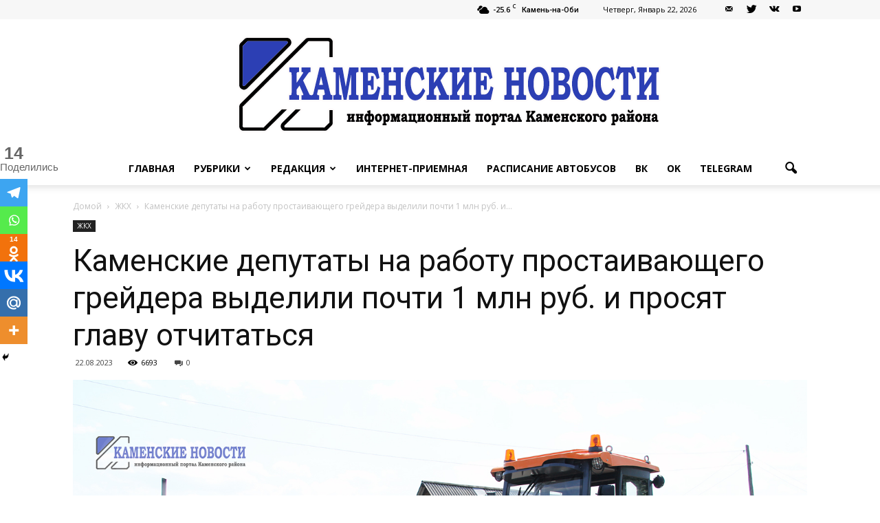

--- FILE ---
content_type: text/html; charset=UTF-8
request_url: https://izvestiy-kamen.ru/2023/08/22/kamenskie-deputaty-na-rabotu-prostaivajushhego-grejdera-vydelili-pochti-1-mln-rub-i-prosjat-glavu-otchitatsja/
body_size: 29047
content:
<!doctype html >
<!--[if IE 8]>    <html class="ie8" lang="en"> <![endif]-->
<!--[if IE 9]>    <html class="ie9" lang="en"> <![endif]-->
<!--[if gt IE 8]><!--> <html lang="ru-RU"> <!--<![endif]-->
<head>
	<meta name="google-site-verification" content="DLCIFxyk0uhcG-9ZZbO-Qwg7gSxR9cGRF3b50fIAlXc" />
    <title>Каменские депутаты на работу простаивающего грейдера выделили почти 1 млн руб. и просят главу отчитаться | Каменские новости</title>
    <meta charset="UTF-8" />
    <meta name="viewport" content="width=device-width, initial-scale=1.0">
    <link rel="pingback" href="https://izvestiy-kamen.ru/xmlrpc.php" />
    		<style type="text/css">
					.heateor_sss_button_instagram span.heateor_sss_svg,a.heateor_sss_instagram span.heateor_sss_svg{background:radial-gradient(circle at 30% 107%,#fdf497 0,#fdf497 5%,#fd5949 45%,#d6249f 60%,#285aeb 90%)}
											.heateor_sss_horizontal_sharing .heateor_sss_svg,.heateor_sss_standard_follow_icons_container .heateor_sss_svg{
							color: #fff;
						border-width: 0px;
			border-style: solid;
			border-color: transparent;
		}
					.heateor_sss_horizontal_sharing .heateorSssTCBackground{
				color:#666;
			}
					.heateor_sss_horizontal_sharing span.heateor_sss_svg:hover,.heateor_sss_standard_follow_icons_container span.heateor_sss_svg:hover{
						border-color: transparent;
		}
		.heateor_sss_vertical_sharing span.heateor_sss_svg,.heateor_sss_floating_follow_icons_container span.heateor_sss_svg{
							color: #fff;
						border-width: 0px;
			border-style: solid;
			border-color: transparent;
		}
				.heateor_sss_vertical_sharing .heateorSssTCBackground{
			color:#666;
		}
						.heateor_sss_vertical_sharing span.heateor_sss_svg:hover,.heateor_sss_floating_follow_icons_container span.heateor_sss_svg:hover{
						border-color: transparent;
		}
						div.heateor_sss_vertical_sharing svg{height:70%;margin-top:6px}div.heateor_sss_vertical_sharing .heateor_sss_square_count{line-height:15.2px;}
				@media screen and (max-width:783px) {.heateor_sss_vertical_sharing{display:none!important}}div.heateor_sss_mobile_footer{display:none;}@media screen and (max-width:783px){div.heateor_sss_bottom_sharing .heateorSssTCBackground{background-color:white}div.heateor_sss_bottom_sharing{width:100%!important;left:0!important;}div.heateor_sss_bottom_sharing a{width:14.285714285714% !important;}div.heateor_sss_bottom_sharing .heateor_sss_svg{width: 100% !important;}div.heateor_sss_bottom_sharing div.heateorSssTotalShareCount{font-size:1em!important;line-height:28px!important}div.heateor_sss_bottom_sharing div.heateorSssTotalShareText{font-size:.7em!important;line-height:0px!important}div.heateor_sss_mobile_footer{display:block;height:40px;}.heateor_sss_bottom_sharing{padding:0!important;display:block!important;width:auto!important;bottom:-5px!important;top: auto!important;}.heateor_sss_bottom_sharing .heateor_sss_square_count{line-height:inherit;}.heateor_sss_bottom_sharing .heateorSssSharingArrow{display:none;}.heateor_sss_bottom_sharing .heateorSssTCBackground{margin-right:1.1em!important}}		</style>
		<meta name='robots' content='max-image-preview:large' />
<meta property="og:image" content="https://izvestiy-kamen.ru/wp-content/uploads/2023/06/IMG_1589.jpg" /><meta name="author" content="Редакция">
<link rel="icon" type="image/png" href="https://izvestiy-kamen.ru/wp-content/uploads/2023/06/Favikon.jpg"><link rel='dns-prefetch' href='//fonts.googleapis.com' />
<link rel="alternate" type="application/rss+xml" title="Каменские новости &raquo; Лента" href="https://izvestiy-kamen.ru/feed/" />
<link rel="alternate" type="application/rss+xml" title="Каменские новости &raquo; Лента комментариев" href="https://izvestiy-kamen.ru/comments/feed/" />
<link rel="alternate" type="application/rss+xml" title="Каменские новости &raquo; Лента комментариев к &laquo;Каменские депутаты на работу простаивающего грейдера выделили почти 1 млн руб. и просят главу отчитаться&raquo;" href="https://izvestiy-kamen.ru/2023/08/22/kamenskie-deputaty-na-rabotu-prostaivajushhego-grejdera-vydelili-pochti-1-mln-rub-i-prosjat-glavu-otchitatsja/feed/" />
<link rel="alternate" title="oEmbed (JSON)" type="application/json+oembed" href="https://izvestiy-kamen.ru/wp-json/oembed/1.0/embed?url=https%3A%2F%2Fizvestiy-kamen.ru%2F2023%2F08%2F22%2Fkamenskie-deputaty-na-rabotu-prostaivajushhego-grejdera-vydelili-pochti-1-mln-rub-i-prosjat-glavu-otchitatsja%2F" />
<link rel="alternate" title="oEmbed (XML)" type="text/xml+oembed" href="https://izvestiy-kamen.ru/wp-json/oembed/1.0/embed?url=https%3A%2F%2Fizvestiy-kamen.ru%2F2023%2F08%2F22%2Fkamenskie-deputaty-na-rabotu-prostaivajushhego-grejdera-vydelili-pochti-1-mln-rub-i-prosjat-glavu-otchitatsja%2F&#038;format=xml" />
<style id='wp-img-auto-sizes-contain-inline-css' type='text/css'>
img:is([sizes=auto i],[sizes^="auto," i]){contain-intrinsic-size:3000px 1500px}
/*# sourceURL=wp-img-auto-sizes-contain-inline-css */
</style>
<style id='wp-emoji-styles-inline-css' type='text/css'>

	img.wp-smiley, img.emoji {
		display: inline !important;
		border: none !important;
		box-shadow: none !important;
		height: 1em !important;
		width: 1em !important;
		margin: 0 0.07em !important;
		vertical-align: -0.1em !important;
		background: none !important;
		padding: 0 !important;
	}
/*# sourceURL=wp-emoji-styles-inline-css */
</style>
<link rel='stylesheet' id='wp-block-library-css' href='https://izvestiy-kamen.ru/wp-includes/css/dist/block-library/style.min.css?ver=6.9' type='text/css' media='all' />
<style id='global-styles-inline-css' type='text/css'>
:root{--wp--preset--aspect-ratio--square: 1;--wp--preset--aspect-ratio--4-3: 4/3;--wp--preset--aspect-ratio--3-4: 3/4;--wp--preset--aspect-ratio--3-2: 3/2;--wp--preset--aspect-ratio--2-3: 2/3;--wp--preset--aspect-ratio--16-9: 16/9;--wp--preset--aspect-ratio--9-16: 9/16;--wp--preset--color--black: #000000;--wp--preset--color--cyan-bluish-gray: #abb8c3;--wp--preset--color--white: #ffffff;--wp--preset--color--pale-pink: #f78da7;--wp--preset--color--vivid-red: #cf2e2e;--wp--preset--color--luminous-vivid-orange: #ff6900;--wp--preset--color--luminous-vivid-amber: #fcb900;--wp--preset--color--light-green-cyan: #7bdcb5;--wp--preset--color--vivid-green-cyan: #00d084;--wp--preset--color--pale-cyan-blue: #8ed1fc;--wp--preset--color--vivid-cyan-blue: #0693e3;--wp--preset--color--vivid-purple: #9b51e0;--wp--preset--gradient--vivid-cyan-blue-to-vivid-purple: linear-gradient(135deg,rgb(6,147,227) 0%,rgb(155,81,224) 100%);--wp--preset--gradient--light-green-cyan-to-vivid-green-cyan: linear-gradient(135deg,rgb(122,220,180) 0%,rgb(0,208,130) 100%);--wp--preset--gradient--luminous-vivid-amber-to-luminous-vivid-orange: linear-gradient(135deg,rgb(252,185,0) 0%,rgb(255,105,0) 100%);--wp--preset--gradient--luminous-vivid-orange-to-vivid-red: linear-gradient(135deg,rgb(255,105,0) 0%,rgb(207,46,46) 100%);--wp--preset--gradient--very-light-gray-to-cyan-bluish-gray: linear-gradient(135deg,rgb(238,238,238) 0%,rgb(169,184,195) 100%);--wp--preset--gradient--cool-to-warm-spectrum: linear-gradient(135deg,rgb(74,234,220) 0%,rgb(151,120,209) 20%,rgb(207,42,186) 40%,rgb(238,44,130) 60%,rgb(251,105,98) 80%,rgb(254,248,76) 100%);--wp--preset--gradient--blush-light-purple: linear-gradient(135deg,rgb(255,206,236) 0%,rgb(152,150,240) 100%);--wp--preset--gradient--blush-bordeaux: linear-gradient(135deg,rgb(254,205,165) 0%,rgb(254,45,45) 50%,rgb(107,0,62) 100%);--wp--preset--gradient--luminous-dusk: linear-gradient(135deg,rgb(255,203,112) 0%,rgb(199,81,192) 50%,rgb(65,88,208) 100%);--wp--preset--gradient--pale-ocean: linear-gradient(135deg,rgb(255,245,203) 0%,rgb(182,227,212) 50%,rgb(51,167,181) 100%);--wp--preset--gradient--electric-grass: linear-gradient(135deg,rgb(202,248,128) 0%,rgb(113,206,126) 100%);--wp--preset--gradient--midnight: linear-gradient(135deg,rgb(2,3,129) 0%,rgb(40,116,252) 100%);--wp--preset--font-size--small: 13px;--wp--preset--font-size--medium: 20px;--wp--preset--font-size--large: 36px;--wp--preset--font-size--x-large: 42px;--wp--preset--spacing--20: 0.44rem;--wp--preset--spacing--30: 0.67rem;--wp--preset--spacing--40: 1rem;--wp--preset--spacing--50: 1.5rem;--wp--preset--spacing--60: 2.25rem;--wp--preset--spacing--70: 3.38rem;--wp--preset--spacing--80: 5.06rem;--wp--preset--shadow--natural: 6px 6px 9px rgba(0, 0, 0, 0.2);--wp--preset--shadow--deep: 12px 12px 50px rgba(0, 0, 0, 0.4);--wp--preset--shadow--sharp: 6px 6px 0px rgba(0, 0, 0, 0.2);--wp--preset--shadow--outlined: 6px 6px 0px -3px rgb(255, 255, 255), 6px 6px rgb(0, 0, 0);--wp--preset--shadow--crisp: 6px 6px 0px rgb(0, 0, 0);}:where(.is-layout-flex){gap: 0.5em;}:where(.is-layout-grid){gap: 0.5em;}body .is-layout-flex{display: flex;}.is-layout-flex{flex-wrap: wrap;align-items: center;}.is-layout-flex > :is(*, div){margin: 0;}body .is-layout-grid{display: grid;}.is-layout-grid > :is(*, div){margin: 0;}:where(.wp-block-columns.is-layout-flex){gap: 2em;}:where(.wp-block-columns.is-layout-grid){gap: 2em;}:where(.wp-block-post-template.is-layout-flex){gap: 1.25em;}:where(.wp-block-post-template.is-layout-grid){gap: 1.25em;}.has-black-color{color: var(--wp--preset--color--black) !important;}.has-cyan-bluish-gray-color{color: var(--wp--preset--color--cyan-bluish-gray) !important;}.has-white-color{color: var(--wp--preset--color--white) !important;}.has-pale-pink-color{color: var(--wp--preset--color--pale-pink) !important;}.has-vivid-red-color{color: var(--wp--preset--color--vivid-red) !important;}.has-luminous-vivid-orange-color{color: var(--wp--preset--color--luminous-vivid-orange) !important;}.has-luminous-vivid-amber-color{color: var(--wp--preset--color--luminous-vivid-amber) !important;}.has-light-green-cyan-color{color: var(--wp--preset--color--light-green-cyan) !important;}.has-vivid-green-cyan-color{color: var(--wp--preset--color--vivid-green-cyan) !important;}.has-pale-cyan-blue-color{color: var(--wp--preset--color--pale-cyan-blue) !important;}.has-vivid-cyan-blue-color{color: var(--wp--preset--color--vivid-cyan-blue) !important;}.has-vivid-purple-color{color: var(--wp--preset--color--vivid-purple) !important;}.has-black-background-color{background-color: var(--wp--preset--color--black) !important;}.has-cyan-bluish-gray-background-color{background-color: var(--wp--preset--color--cyan-bluish-gray) !important;}.has-white-background-color{background-color: var(--wp--preset--color--white) !important;}.has-pale-pink-background-color{background-color: var(--wp--preset--color--pale-pink) !important;}.has-vivid-red-background-color{background-color: var(--wp--preset--color--vivid-red) !important;}.has-luminous-vivid-orange-background-color{background-color: var(--wp--preset--color--luminous-vivid-orange) !important;}.has-luminous-vivid-amber-background-color{background-color: var(--wp--preset--color--luminous-vivid-amber) !important;}.has-light-green-cyan-background-color{background-color: var(--wp--preset--color--light-green-cyan) !important;}.has-vivid-green-cyan-background-color{background-color: var(--wp--preset--color--vivid-green-cyan) !important;}.has-pale-cyan-blue-background-color{background-color: var(--wp--preset--color--pale-cyan-blue) !important;}.has-vivid-cyan-blue-background-color{background-color: var(--wp--preset--color--vivid-cyan-blue) !important;}.has-vivid-purple-background-color{background-color: var(--wp--preset--color--vivid-purple) !important;}.has-black-border-color{border-color: var(--wp--preset--color--black) !important;}.has-cyan-bluish-gray-border-color{border-color: var(--wp--preset--color--cyan-bluish-gray) !important;}.has-white-border-color{border-color: var(--wp--preset--color--white) !important;}.has-pale-pink-border-color{border-color: var(--wp--preset--color--pale-pink) !important;}.has-vivid-red-border-color{border-color: var(--wp--preset--color--vivid-red) !important;}.has-luminous-vivid-orange-border-color{border-color: var(--wp--preset--color--luminous-vivid-orange) !important;}.has-luminous-vivid-amber-border-color{border-color: var(--wp--preset--color--luminous-vivid-amber) !important;}.has-light-green-cyan-border-color{border-color: var(--wp--preset--color--light-green-cyan) !important;}.has-vivid-green-cyan-border-color{border-color: var(--wp--preset--color--vivid-green-cyan) !important;}.has-pale-cyan-blue-border-color{border-color: var(--wp--preset--color--pale-cyan-blue) !important;}.has-vivid-cyan-blue-border-color{border-color: var(--wp--preset--color--vivid-cyan-blue) !important;}.has-vivid-purple-border-color{border-color: var(--wp--preset--color--vivid-purple) !important;}.has-vivid-cyan-blue-to-vivid-purple-gradient-background{background: var(--wp--preset--gradient--vivid-cyan-blue-to-vivid-purple) !important;}.has-light-green-cyan-to-vivid-green-cyan-gradient-background{background: var(--wp--preset--gradient--light-green-cyan-to-vivid-green-cyan) !important;}.has-luminous-vivid-amber-to-luminous-vivid-orange-gradient-background{background: var(--wp--preset--gradient--luminous-vivid-amber-to-luminous-vivid-orange) !important;}.has-luminous-vivid-orange-to-vivid-red-gradient-background{background: var(--wp--preset--gradient--luminous-vivid-orange-to-vivid-red) !important;}.has-very-light-gray-to-cyan-bluish-gray-gradient-background{background: var(--wp--preset--gradient--very-light-gray-to-cyan-bluish-gray) !important;}.has-cool-to-warm-spectrum-gradient-background{background: var(--wp--preset--gradient--cool-to-warm-spectrum) !important;}.has-blush-light-purple-gradient-background{background: var(--wp--preset--gradient--blush-light-purple) !important;}.has-blush-bordeaux-gradient-background{background: var(--wp--preset--gradient--blush-bordeaux) !important;}.has-luminous-dusk-gradient-background{background: var(--wp--preset--gradient--luminous-dusk) !important;}.has-pale-ocean-gradient-background{background: var(--wp--preset--gradient--pale-ocean) !important;}.has-electric-grass-gradient-background{background: var(--wp--preset--gradient--electric-grass) !important;}.has-midnight-gradient-background{background: var(--wp--preset--gradient--midnight) !important;}.has-small-font-size{font-size: var(--wp--preset--font-size--small) !important;}.has-medium-font-size{font-size: var(--wp--preset--font-size--medium) !important;}.has-large-font-size{font-size: var(--wp--preset--font-size--large) !important;}.has-x-large-font-size{font-size: var(--wp--preset--font-size--x-large) !important;}
/*# sourceURL=global-styles-inline-css */
</style>

<style id='classic-theme-styles-inline-css' type='text/css'>
/*! This file is auto-generated */
.wp-block-button__link{color:#fff;background-color:#32373c;border-radius:9999px;box-shadow:none;text-decoration:none;padding:calc(.667em + 2px) calc(1.333em + 2px);font-size:1.125em}.wp-block-file__button{background:#32373c;color:#fff;text-decoration:none}
/*# sourceURL=/wp-includes/css/classic-themes.min.css */
</style>
<link rel='stylesheet' id='contact-form-7-css' href='https://izvestiy-kamen.ru/wp-content/plugins/contact-form-7/includes/css/styles.css?ver=5.6.4' type='text/css' media='all' />
<link rel='stylesheet' id='vi-style-css' href='https://izvestiy-kamen.ru/wp-content/plugins/for-the-visually-impaired/css/styles.css?ver=6.9' type='text/css' media='all' />
<style id='vi-style-inline-css' type='text/css'>

		.vi-on-img-button{
  background: url(https://izvestiy-kamen.ru/wp-content/plugins/for-the-visually-impaired/img/icon_.png) 100% 100% no-repeat;
  background-size: contain;
    display: inline-block;
    vertical-align: middle;
    height: px;
    width: px;
    text-decoration: none;
    outline: 0;
		}
#bt_widget-vi-on a {
	text-align: center;
	cursor: pointer;
	background: #DB151C;
	box-shadow: 0 -3px 0 rgba(0, 0, 0, 0.1) inset;
	border: 0 none;
	border-radius: 6px;
	overflow: hidden;
    font-size: 15px;
    padding: 13px 18px 16px;
	text-decoration: none;
	display: inline-block;
	font-family: arial;
    font-weight: 700;
	line-height: 100%;
	text-shadow: 1px 1px 0 rgba(0, 0, 0, 0.12);
	margin-top: -3px;
    color: #000000;
    border-radius: 10px;
    vertical-align:middle;

}


#bt_widget-vi-on a:hover {
	-o-box-shadow: 0 -1px 0 rgba(0, 0, 0, 0.14) inset;
	-moz-box-shadow: 0 -1px 0 rgba(0, 0, 0, 0.14) inset;
	-webkit-box-shadow: 0 -1px 0 rgba(0, 0, 0, 0.14) inset;
	box-shadow: 0 -1px 0 rgba(0, 0, 0, 0.14) inset;
	text-decoration: underline;	
}

#bt_widget-vi-on .vi_widget_img {
    vertical-align:middle;
}
#bt_widget-vi-on  {
	    position: relative;
    top: 0;
    left: 0;
    color: #000000;
    font-size: 18px;
    letter-spacing: 0;
    text-align: center;
}
.vi-close{
	vertical-align: middle;
	text-align: center;
	display: flex;
	justify-content: center;
	align-items: center;
	font-size: 16px;
	text-decoration: none;
	font-weight: bold;
	vertical-align: middle;
	word-break: break-all;
    word-wrap: break-word;

}
.bt_widget-vi{
	vertical-align: middle;
	text-align: center;
	
}
		
		
/*# sourceURL=vi-style-inline-css */
</style>
<link rel='stylesheet' id='image-hover-effects-css-css' href='https://izvestiy-kamen.ru/wp-content/plugins/mega-addons-for-visual-composer/css/ihover.css?ver=6.9' type='text/css' media='all' />
<link rel='stylesheet' id='style-css-css' href='https://izvestiy-kamen.ru/wp-content/plugins/mega-addons-for-visual-composer/css/style.css?ver=6.9' type='text/css' media='all' />
<link rel='stylesheet' id='font-awesome-latest-css' href='https://izvestiy-kamen.ru/wp-content/plugins/mega-addons-for-visual-composer/css/font-awesome/css/all.css?ver=6.9' type='text/css' media='all' />
<link rel='stylesheet' id='google_font_open_sans-css' href='https://fonts.googleapis.com/css?family=Open+Sans%3A300italic%2C400italic%2C600italic%2C400%2C600%2C700&#038;ver=6.9' type='text/css' media='all' />
<link rel='stylesheet' id='google_font_roboto-css' href='https://fonts.googleapis.com/css?family=Roboto%3A500%2C400italic%2C700%2C900%2C500italic%2C400%2C300&#038;ver=6.9' type='text/css' media='all' />
<link rel='stylesheet' id='heateor_sss_frontend_css-css' href='https://izvestiy-kamen.ru/wp-content/plugins/sassy-social-share/public/css/sassy-social-share-public.css?ver=3.3.43' type='text/css' media='all' />
<link rel='stylesheet' id='js_composer_front-css' href='https://izvestiy-kamen.ru/wp-content/plugins/js_composer/assets/css/js_composer.min.css?ver=5.0.1' type='text/css' media='all' />
<link rel='stylesheet' id='td-theme-css' href='https://izvestiy-kamen.ru/wp-content/themes/Newspaper/style.css?ver=7.6' type='text/css' media='all' />
<script type="text/javascript" src="https://izvestiy-kamen.ru/wp-includes/js/jquery/jquery.min.js?ver=3.7.1" id="jquery-core-js"></script>
<script type="text/javascript" src="https://izvestiy-kamen.ru/wp-includes/js/jquery/jquery-migrate.min.js?ver=3.4.1" id="jquery-migrate-js"></script>
<script type="text/javascript" src="https://izvestiy-kamen.ru/wp-content/plugins/for-the-visually-impaired/js/js.cookie.js?ver=2.1.0" id="vi_cookie-js"></script>
<script type="text/javascript" id="add_vi_script-js-extra">
/* <![CDATA[ */
var js_vi_script = {"txt_size":"16","sxema":"1","image":"0","font":"1","kerning":"0","line":"0","allbackgrnd":"1","reload_page":"0","auto_p_on":"0","scrool_panel":"","btxt":"Version for visually impaired","btxt2":"BACK TO NORMAL MODE","btxtcolor":"#000000","bcolor":"#DB151C","img_close2":"","razmer_images":"","fs_title1":"\u041c\u0430\u043b\u0435\u043d\u044c\u043a\u0438\u0439 \u0440\u0430\u0437\u043c\u0435\u0440 \u0448\u0440\u0438\u0444\u0442\u0430","fs_title2":"\u0423\u043c\u0435\u043d\u044c\u0448\u0435\u043d\u043d\u044b\u0439 \u0440\u0430\u0437\u043c\u0435\u0440 \u0448\u0440\u0438\u0444\u0442\u0430","fs_title3":"\u041d\u043e\u0440\u043c\u0430\u043b\u044c\u043d\u044b\u0439 \u0440\u0430\u0437\u043c\u0435\u0440 \u0448\u0440\u0438\u0444\u0442\u0430","fs_title4":"\u0423\u0432\u0435\u043b\u0438\u0447\u0435\u043d\u043d\u044b\u0439 \u0440\u0430\u0437\u043c\u0435\u0440 \u0448\u0440\u0438\u0444\u0442\u0430","fs_title5":"\u0411\u043e\u043b\u044c\u0448\u043e\u0439 \u0440\u0430\u0437\u043c\u0435\u0440 \u0448\u0440\u0438\u0444\u0442\u0430","sxem_title":"\u0426","sxem_title1":"\u0426\u0432\u0435\u0442\u043e\u0432\u0430\u044f \u0441\u0445\u0435\u043c\u0430: \u0427\u0435\u0440\u043d\u044b\u043c \u043f\u043e \u0431\u0435\u043b\u043e\u043c\u0443","sxem_title2":"\u0426\u0432\u0435\u0442\u043e\u0432\u0430\u044f \u0441\u0445\u0435\u043c\u0430: \u0411\u0435\u043b\u044b\u043c \u043f\u043e \u0447\u0435\u0440\u043d\u043e\u043c\u0443","sxem_title3":"\u0426\u0432\u0435\u0442\u043e\u0432\u0430\u044f \u0441\u0445\u0435\u043c\u0430: \u0422\u0435\u043c\u043d\u043e-\u0441\u0438\u043d\u0438\u043c \u043f\u043e \u0433\u043e\u043b\u0443\u0431\u043e\u043c\u0443","sxem_title4":"\u0426\u0432\u0435\u0442\u043e\u0432\u0430\u044f \u0441\u0445\u0435\u043c\u0430: \u041a\u043e\u0440\u0438\u0447\u043d\u0435\u0432\u044b\u043c \u043f\u043e \u0431\u0435\u0436\u0435\u0432\u043e\u043c\u0443","sxem_title5":"\u0426\u0432\u0435\u0442\u043e\u0432\u0430\u044f \u0441\u0445\u0435\u043c\u0430: \u0417\u0435\u043b\u0435\u043d\u044b\u043c \u043f\u043e \u0442\u0435\u043c\u043d\u043e-\u043a\u043e\u0440\u0438\u0447\u043d\u0435\u0432\u043e\u043c\u0443","img_title_on":"\u0412\u043a\u043b\u044e\u0447\u0438\u0442\u044c \u0438\u0437\u043e\u0431\u0440\u0430\u0436\u0435\u043d\u0438\u044f","img_title_gs":"\u0427\u0435\u0440\u043d\u043e-\u0431\u0435\u043b\u044b\u0435 \u0438\u0437\u043e\u0431\u0440\u0430\u0436\u0435\u043d\u0438\u044f","img_title_off":"\u041e\u0442\u043a\u043b\u044e\u0447\u0438\u0442\u044c \u0438\u0437\u043e\u0431\u0440\u0430\u0436\u0435\u043d\u0438\u044f","setting_title":"\u041d\u0430\u0441\u0442\u0440\u043e\u0439\u043a\u0438","close_title":"\u0412\u0435\u0440\u043d\u0443\u0442\u044c\u0441\u044f \u0432 \u043e\u0431\u044b\u0447\u043d\u044b\u0439 \u0440\u0435\u0436\u0438\u043c","settings_title":"\u041d\u0430\u0441\u0442\u0440\u043e\u0439\u043a\u0438 \u0448\u0440\u0438\u0444\u0442\u0430","setfont_title":"\u0412\u044b\u0431\u0435\u0440\u0438\u0442\u0435 \u0448\u0440\u0438\u0444\u0442","setsplet":"\u0418\u043d\u0442\u0435\u0440\u0432\u0430\u043b \u043c\u0435\u0436\u0434\u0443 \u0431\u0443\u043a\u0432\u0430\u043c\u0438","setspline":"\u0418\u043d\u0442\u0435\u0440\u0432\u0430\u043b \u043c\u0435\u0436\u0434\u0443 \u0441\u0442\u0440\u043e\u043a\u0430\u043c\u0438","standart":"\u0421\u0442\u0430\u043d\u0434\u0430\u0440\u0442\u043d\u044b\u0439","average":"\u0421\u0440\u0435\u0434\u043d\u0438\u0439","big":"\u0411\u043e\u043b\u044c\u0448\u043e\u0439","sel_sxem":"\u0412\u044b\u0431\u043e\u0440 \u0446\u0432\u0435\u0442\u043e\u0432\u043e\u0439 \u0441\u0445\u0435\u043c\u044b","closepanel":"\u0417\u0430\u043a\u0440\u044b\u0442\u044c \u043f\u0430\u043d\u0435\u043b\u044c","defsetpanel":"\u0412\u0435\u0440\u043d\u0443\u0442\u044c \u0441\u0442\u0430\u043d\u0434\u0430\u0440\u0442\u043d\u044b\u0435 \u043d\u0430\u0441\u0442\u0440\u043e\u0439\u043a\u0438","noimgdescr":"\u043d\u0435\u0442 \u043e\u043f\u0438\u0441\u0430\u043d\u0438\u044f \u043a \u0438\u0437\u043e\u0431\u0440\u0430\u0436\u0435\u043d\u0438\u044e","picture":"\u0418\u0437\u043e\u0431\u0440\u0430\u0436\u0435\u043d\u0438\u0435"};
//# sourceURL=add_vi_script-js-extra
/* ]]> */
</script>
<script type="text/javascript" src="https://izvestiy-kamen.ru/wp-content/plugins/for-the-visually-impaired/js/js.for.the.visually.impaired.js?ver=0.53" id="add_vi_script-js"></script>
<link rel="https://api.w.org/" href="https://izvestiy-kamen.ru/wp-json/" /><link rel="alternate" title="JSON" type="application/json" href="https://izvestiy-kamen.ru/wp-json/wp/v2/posts/140220" /><link rel="EditURI" type="application/rsd+xml" title="RSD" href="https://izvestiy-kamen.ru/xmlrpc.php?rsd" />
<meta name="generator" content="WordPress 6.9" />
<link rel="canonical" href="https://izvestiy-kamen.ru/2023/08/22/kamenskie-deputaty-na-rabotu-prostaivajushhego-grejdera-vydelili-pochti-1-mln-rub-i-prosjat-glavu-otchitatsja/" />
<link rel='shortlink' href='https://izvestiy-kamen.ru/?p=140220' />
<!--[if lt IE 9]><script src="https://html5shim.googlecode.com/svn/trunk/html5.js"></script><![endif]-->
    <meta name="generator" content="Powered by Visual Composer - drag and drop page builder for WordPress."/>
<!--[if lte IE 9]><link rel="stylesheet" type="text/css" href="https://izvestiy-kamen.ru/wp-content/plugins/js_composer/assets/css/vc_lte_ie9.min.css" media="screen"><![endif]-->      <meta name="onesignal" content="wordpress-plugin"/>
            <script>

      window.OneSignal = window.OneSignal || [];

      OneSignal.push( function() {
        OneSignal.SERVICE_WORKER_UPDATER_PATH = 'OneSignalSDKUpdaterWorker.js';
                      OneSignal.SERVICE_WORKER_PATH = 'OneSignalSDKWorker.js';
                      OneSignal.SERVICE_WORKER_PARAM = { scope: '/wp-content/plugins/onesignal-free-web-push-notifications/sdk_files/push/onesignal/' };
        OneSignal.setDefaultNotificationUrl("https://izvestiy-kamen.ru");
        var oneSignal_options = {};
        window._oneSignalInitOptions = oneSignal_options;

        oneSignal_options['wordpress'] = true;
oneSignal_options['appId'] = '38342817-e280-41ce-8ce2-8578e8c3f876';
oneSignal_options['allowLocalhostAsSecureOrigin'] = true;
oneSignal_options['welcomeNotification'] = { };
oneSignal_options['welcomeNotification']['title'] = "";
oneSignal_options['welcomeNotification']['message'] = "";
oneSignal_options['path'] = "https://izvestiy-kamen.ru/wp-content/plugins/onesignal-free-web-push-notifications/sdk_files/";
oneSignal_options['promptOptions'] = { };
oneSignal_options['notifyButton'] = { };
oneSignal_options['notifyButton']['enable'] = true;
oneSignal_options['notifyButton']['position'] = 'bottom-right';
oneSignal_options['notifyButton']['theme'] = 'default';
oneSignal_options['notifyButton']['size'] = 'medium';
oneSignal_options['notifyButton']['showCredit'] = true;
oneSignal_options['notifyButton']['text'] = {};
                OneSignal.init(window._oneSignalInitOptions);
                      });

      function documentInitOneSignal() {
        var oneSignal_elements = document.getElementsByClassName("OneSignal-prompt");

        var oneSignalLinkClickHandler = function(event) { OneSignal.push(['registerForPushNotifications']); event.preventDefault(); };        for(var i = 0; i < oneSignal_elements.length; i++)
          oneSignal_elements[i].addEventListener('click', oneSignalLinkClickHandler, false);
      }

      if (document.readyState === 'complete') {
           documentInitOneSignal();
      }
      else {
           window.addEventListener("load", function(event){
               documentInitOneSignal();
          });
      }
    </script>
<meta name="generator" content="Powered by Slider Revolution 6.5.5 - responsive, Mobile-Friendly Slider Plugin for WordPress with comfortable drag and drop interface." />

<!-- Jetpack Open Graph Tags -->
<meta property="og:type" content="article" />
<meta property="og:title" content="Каменские депутаты на работу простаивающего грейдера выделили почти 1 млн руб. и просят главу отчитаться" />
<meta property="og:url" content="https://izvestiy-kamen.ru/2023/08/22/kamenskie-deputaty-na-rabotu-prostaivajushhego-grejdera-vydelili-pochti-1-mln-rub-i-prosjat-glavu-otchitatsja/" />
<meta property="og:description" content="Еще в июне 2023 года Каменское районное Собрание депутатов своим решением внесло изменения в бюджет Каменского района. Среди прочих изменений народные избранники решили увеличить расходы МКУ &#171;…" />
<meta property="article:published_time" content="2023-08-22T13:03:07+00:00" />
<meta property="article:modified_time" content="2023-08-22T13:03:07+00:00" />
<meta property="og:site_name" content="Каменские новости" />
<meta property="og:image" content="https://izvestiy-kamen.ru/wp-content/uploads/2023/06/IMG_1589.jpg" />
<meta property="og:image:width" content="1500" />
<meta property="og:image:height" content="1000" />
<meta property="og:image:alt" content="" />
<meta property="og:locale" content="ru_RU" />
<meta name="twitter:text:title" content="Каменские депутаты на работу простаивающего грейдера выделили почти 1 млн руб. и просят главу отчитаться" />
<meta name="twitter:image" content="https://izvestiy-kamen.ru/wp-content/uploads/2023/06/IMG_1589.jpg?w=640" />
<meta name="twitter:card" content="summary_large_image" />

<!-- End Jetpack Open Graph Tags -->

<!-- JS generated by theme -->

<script>
    
    

	    var tdBlocksArray = []; //here we store all the items for the current page

	    //td_block class - each ajax block uses a object of this class for requests
	    function tdBlock() {
		    this.id = '';
		    this.block_type = 1; //block type id (1-234 etc)
		    this.atts = '';
		    this.td_column_number = '';
		    this.td_current_page = 1; //
		    this.post_count = 0; //from wp
		    this.found_posts = 0; //from wp
		    this.max_num_pages = 0; //from wp
		    this.td_filter_value = ''; //current live filter value
		    this.is_ajax_running = false;
		    this.td_user_action = ''; // load more or infinite loader (used by the animation)
		    this.header_color = '';
		    this.ajax_pagination_infinite_stop = ''; //show load more at page x
	    }


        // td_js_generator - mini detector
        (function(){
            var htmlTag = document.getElementsByTagName("html")[0];

            if ( navigator.userAgent.indexOf("MSIE 10.0") > -1 ) {
                htmlTag.className += ' ie10';
            }

            if ( !!navigator.userAgent.match(/Trident.*rv\:11\./) ) {
                htmlTag.className += ' ie11';
            }

            if ( /(iPad|iPhone|iPod)/g.test(navigator.userAgent) ) {
                htmlTag.className += ' td-md-is-ios';
            }

            var user_agent = navigator.userAgent.toLowerCase();
            if ( user_agent.indexOf("android") > -1 ) {
                htmlTag.className += ' td-md-is-android';
            }

            if ( -1 !== navigator.userAgent.indexOf('Mac OS X')  ) {
                htmlTag.className += ' td-md-is-os-x';
            }

            if ( /chrom(e|ium)/.test(navigator.userAgent.toLowerCase()) ) {
               htmlTag.className += ' td-md-is-chrome';
            }

            if ( -1 !== navigator.userAgent.indexOf('Firefox') ) {
                htmlTag.className += ' td-md-is-firefox';
            }

            if ( -1 !== navigator.userAgent.indexOf('Safari') && -1 === navigator.userAgent.indexOf('Chrome') ) {
                htmlTag.className += ' td-md-is-safari';
            }

            if( -1 !== navigator.userAgent.indexOf('IEMobile') ){
                htmlTag.className += ' td-md-is-iemobile';
            }

        })();




        var tdLocalCache = {};

        ( function () {
            "use strict";

            tdLocalCache = {
                data: {},
                remove: function (resource_id) {
                    delete tdLocalCache.data[resource_id];
                },
                exist: function (resource_id) {
                    return tdLocalCache.data.hasOwnProperty(resource_id) && tdLocalCache.data[resource_id] !== null;
                },
                get: function (resource_id) {
                    return tdLocalCache.data[resource_id];
                },
                set: function (resource_id, cachedData) {
                    tdLocalCache.remove(resource_id);
                    tdLocalCache.data[resource_id] = cachedData;
                }
            };
        })();

    
    
var td_viewport_interval_list=[{"limitBottom":767,"sidebarWidth":228},{"limitBottom":1018,"sidebarWidth":300},{"limitBottom":1140,"sidebarWidth":324}];
var td_animation_stack_effect="type0";
var tds_animation_stack=true;
var td_animation_stack_specific_selectors=".entry-thumb, img";
var td_animation_stack_general_selectors=".td-animation-stack img, .post img";
var td_ajax_url="https:\/\/izvestiy-kamen.ru\/wp-admin\/admin-ajax.php?td_theme_name=Newspaper&v=7.6";
var td_get_template_directory_uri="https:\/\/izvestiy-kamen.ru\/wp-content\/themes\/Newspaper";
var tds_snap_menu="smart_snap_always";
var tds_logo_on_sticky="show";
var tds_header_style="10";
var td_please_wait="\u041f\u043e\u0436\u0430\u043b\u0443\u0439\u0441\u0442\u0430, \u043f\u043e\u0434\u043e\u0436\u0434\u0438\u0442\u0435...";
var td_email_user_pass_incorrect="\u041d\u0435\u0432\u0435\u0440\u043d\u043e\u0435 \u0438\u043c\u044f \u043f\u043e\u043b\u044c\u0437\u043e\u0432\u0430\u0442\u0435\u043b\u044f \u0438\u043b\u0438 \u043f\u0430\u0440\u043e\u043b\u044c!";
var td_email_user_incorrect="\u041d\u0435\u0432\u0435\u0440\u043d\u044b\u0439 \u0430\u0434\u0440\u0435\u0441 \u044d\u043b\u0435\u043a\u0442\u0440\u043e\u043d\u043d\u043e\u0439 \u043f\u043e\u0447\u0442\u044b \u0438\u043b\u0438 \u043f\u0430\u0440\u043e\u043b\u044c!";
var td_email_incorrect="\u041d\u0435\u0432\u0435\u0440\u043d\u044b\u0439 \u0430\u0434\u0440\u0435\u0441 \u044d\u043b\u0435\u043a\u0442\u0440\u043e\u043d\u043d\u043e\u0439 \u043f\u043e\u0447\u0442\u044b!";
var tds_more_articles_on_post_enable="";
var tds_more_articles_on_post_time_to_wait="";
var tds_more_articles_on_post_pages_distance_from_top=0;
var tds_theme_color_site_wide="#4db2ec";
var tds_smart_sidebar="enabled";
var tdThemeName="Newspaper";
var td_magnific_popup_translation_tPrev="\u041f\u0440\u0435\u0434\u044b\u0434\u0443\u0449\u0438\u0439 (\u041a\u043d\u043e\u043f\u043a\u0430 \u0432\u043b\u0435\u0432\u043e)";
var td_magnific_popup_translation_tNext="\u0421\u043b\u0435\u0434\u0443\u044e\u0449\u0438\u0439 (\u041a\u043d\u043e\u043f\u043a\u0430 \u0432\u043f\u0440\u0430\u0432\u043e)";
var td_magnific_popup_translation_tCounter="%curr% \u0438\u0437 %total%";
var td_magnific_popup_translation_ajax_tError="\u0421\u043e\u0434\u0435\u0440\u0436\u0438\u043c\u043e\u0435 %url% \u043d\u0435 \u043c\u043e\u0436\u0435\u0442 \u0431\u044b\u0442\u044c \u0437\u0430\u0433\u0440\u0443\u0436\u0435\u043d\u043e.";
var td_magnific_popup_translation_image_tError="\u0418\u0437\u043e\u0431\u0440\u0430\u0436\u0435\u043d\u0438\u0435 #%curr% \u043d\u0435 \u0443\u0434\u0430\u043b\u043e\u0441\u044c \u0437\u0430\u0433\u0440\u0443\u0437\u0438\u0442\u044c.";
var tdsDateFormat="l, F j, Y";
var tdDateNamesI18n={"month_names":["\u042f\u043d\u0432\u0430\u0440\u044c","\u0424\u0435\u0432\u0440\u0430\u043b\u044c","\u041c\u0430\u0440\u0442","\u0410\u043f\u0440\u0435\u043b\u044c","\u041c\u0430\u0439","\u0418\u044e\u043d\u044c","\u0418\u044e\u043b\u044c","\u0410\u0432\u0433\u0443\u0441\u0442","\u0421\u0435\u043d\u0442\u044f\u0431\u0440\u044c","\u041e\u043a\u0442\u044f\u0431\u0440\u044c","\u041d\u043e\u044f\u0431\u0440\u044c","\u0414\u0435\u043a\u0430\u0431\u0440\u044c"],"month_names_short":["\u042f\u043d\u0432","\u0424\u0435\u0432","\u041c\u0430\u0440","\u0410\u043f\u0440","\u041c\u0430\u0439","\u0418\u044e\u043d","\u0418\u044e\u043b","\u0410\u0432\u0433","\u0421\u0435\u043d","\u041e\u043a\u0442","\u041d\u043e\u044f","\u0414\u0435\u043a"],"day_names":["\u0412\u043e\u0441\u043a\u0440\u0435\u0441\u0435\u043d\u044c\u0435","\u041f\u043e\u043d\u0435\u0434\u0435\u043b\u044c\u043d\u0438\u043a","\u0412\u0442\u043e\u0440\u043d\u0438\u043a","\u0421\u0440\u0435\u0434\u0430","\u0427\u0435\u0442\u0432\u0435\u0440\u0433","\u041f\u044f\u0442\u043d\u0438\u0446\u0430","\u0421\u0443\u0431\u0431\u043e\u0442\u0430"],"day_names_short":["\u0412\u0441","\u041f\u043d","\u0412\u0442","\u0421\u0440","\u0427\u0442","\u041f\u0442","\u0421\u0431"]};
var td_ad_background_click_link="";
var td_ad_background_click_target="";
</script>


<!-- Header style compiled by theme -->

<style>
    
.td-header-wrap .td-header-top-menu-full,
    .td-header-wrap .top-header-menu .sub-menu {
        background-color: #f7f7f7;
    }
    .td-header-style-8 .td-header-top-menu-full {
        background-color: transparent;
    }
    .td-header-style-8 .td-header-top-menu-full .td-header-top-menu {
        background-color: #f7f7f7;
        padding-left: 15px;
        padding-right: 15px;
    }

    .td-header-wrap .td-header-top-menu-full .td-header-top-menu,
    .td-header-wrap .td-header-top-menu-full {
        border-bottom: none;
    }


    
    .sf-menu ul .td-menu-item > a:hover,
    .sf-menu ul .sfHover > a,
    .sf-menu ul .current-menu-ancestor > a,
    .sf-menu ul .current-category-ancestor > a,
    .sf-menu ul .current-menu-item > a,
    .sf-menu > .current-menu-item > a:after,
    .sf-menu > .current-menu-ancestor > a:after,
    .sf-menu > .current-category-ancestor > a:after,
    .sf-menu > li:hover > a:after,
    .sf-menu > .sfHover > a:after,
    .td_block_mega_menu .td-next-prev-wrap a:hover,
    .td-mega-span .td-post-category:hover,
    .td-header-wrap .black-menu .sf-menu > li > a:hover,
    .td-header-wrap .black-menu .sf-menu > .current-menu-ancestor > a,
    .td-header-wrap .black-menu .sf-menu > .sfHover > a,
    .header-search-wrap .td-drop-down-search:after,
    .header-search-wrap .td-drop-down-search .btn:hover,
    .td-header-wrap .black-menu .sf-menu > .current-menu-item > a,
    .td-header-wrap .black-menu .sf-menu > .current-menu-ancestor > a,
    .td-header-wrap .black-menu .sf-menu > .current-category-ancestor > a {
        background-color: #0072d6;
    }


    .td_block_mega_menu .td-next-prev-wrap a:hover {
        border-color: #0072d6;
    }

    .header-search-wrap .td-drop-down-search:before {
        border-color: transparent transparent #0072d6 transparent;
    }

    .td_mega_menu_sub_cats .cur-sub-cat,
    .td_mod_mega_menu:hover .entry-title a {
        color: #0072d6;
    }


    
    @media (max-width: 767px) {
        body .td-header-wrap .td-header-main-menu {
            background-color: #97c3fc !important;
        }
    }


    
    .td-menu-background:before,
    .td-search-background:before {
        background: #19120f;
        background: -moz-linear-gradient(top, #19120f 0%, #002fbf 100%);
        background: -webkit-gradient(left top, left bottom, color-stop(0%, #19120f), color-stop(100%, #002fbf));
        background: -webkit-linear-gradient(top, #19120f 0%, #002fbf 100%);
        background: -o-linear-gradient(top, #19120f 0%, @mobileu_gradient_two_mob 100%);
        background: -ms-linear-gradient(top, #19120f 0%, #002fbf 100%);
        background: linear-gradient(to bottom, #19120f 0%, #002fbf 100%);
        filter: progid:DXImageTransform.Microsoft.gradient( startColorstr='#19120f', endColorstr='#002fbf', GradientType=0 );
    }

    
    .white-popup-block:after {
        background: rgba(42,128,203,0.01);
        background: -moz-linear-gradient(45deg, rgba(42,128,203,0.01) 0%, rgba(66,189,205,0.01) 100%);
        background: -webkit-gradient(left bottom, right top, color-stop(0%, rgba(42,128,203,0.01)), color-stop(100%, rgba(66,189,205,0.01)));
        background: -webkit-linear-gradient(45deg, rgba(42,128,203,0.01) 0%, rgba(66,189,205,0.01) 100%);
        background: -o-linear-gradient(45deg, rgba(42,128,203,0.01) 0%, rgba(66,189,205,0.01) 100%);
        background: -ms-linear-gradient(45deg, rgba(42,128,203,0.01) 0%, rgba(66,189,205,0.01) 100%);
        background: linear-gradient(45deg, rgba(42,128,203,0.01) 0%, rgba(66,189,205,0.01) 100%);
        filter: progid:DXImageTransform.Microsoft.gradient( startColorstr='rgba(42,128,203,0.01)', endColorstr='rgba(66,189,205,0.01)', GradientType=0 );
    }


    
    .td-banner-wrap-full,
    .td-header-style-11 .td-logo-wrap-full {
        background-color: #ffffff;
    }

    .td-header-style-11 .td-logo-wrap-full {
        border-bottom: 0;
    }

    @media (min-width: 1019px) {
        .td-header-style-2 .td-header-sp-recs,
        .td-header-style-5 .td-a-rec-id-header > div,
        .td-header-style-5 .td-g-rec-id-header > .adsbygoogle,
        .td-header-style-6 .td-a-rec-id-header > div,
        .td-header-style-6 .td-g-rec-id-header > .adsbygoogle,
        .td-header-style-7 .td-a-rec-id-header > div,
        .td-header-style-7 .td-g-rec-id-header > .adsbygoogle,
        .td-header-style-8 .td-a-rec-id-header > div,
        .td-header-style-8 .td-g-rec-id-header > .adsbygoogle,
        .td-header-style-12 .td-a-rec-id-header > div,
        .td-header-style-12 .td-g-rec-id-header > .adsbygoogle {
            margin-bottom: 24px !important;
        }
    }

    @media (min-width: 768px) and (max-width: 1018px) {
        .td-header-style-2 .td-header-sp-recs,
        .td-header-style-5 .td-a-rec-id-header > div,
        .td-header-style-5 .td-g-rec-id-header > .adsbygoogle,
        .td-header-style-6 .td-a-rec-id-header > div,
        .td-header-style-6 .td-g-rec-id-header > .adsbygoogle,
        .td-header-style-7 .td-a-rec-id-header > div,
        .td-header-style-7 .td-g-rec-id-header > .adsbygoogle,
        .td-header-style-8 .td-a-rec-id-header > div,
        .td-header-style-8 .td-g-rec-id-header > .adsbygoogle,
        .td-header-style-12 .td-a-rec-id-header > div,
        .td-header-style-12 .td-g-rec-id-header > .adsbygoogle {
            margin-bottom: 14px !important;
        }
    }

     
    .td-footer-wrapper,
    .td-footer-wrapper a,
    .td-footer-wrapper .block-title a,
    .td-footer-wrapper .block-title span,
    .td-footer-wrapper .block-title label,
    .td-footer-wrapper .td-excerpt,
    .td-footer-wrapper .td-post-author-name span,
    .td-footer-wrapper .td-post-date,
    .td-footer-wrapper .td-social-style3 .td_social_type a,
    .td-footer-wrapper .td-social-style3,
    .td-footer-wrapper .td-social-style4 .td_social_type a,
    .td-footer-wrapper .td-social-style4,
    .td-footer-wrapper .td-social-style9,
    .td-footer-wrapper .td-social-style10,
    .td-footer-wrapper .td-social-style2 .td_social_type a,
    .td-footer-wrapper .td-social-style8 .td_social_type a,
    .td-footer-wrapper .td-social-style2 .td_social_type,
    .td-footer-wrapper .td-social-style8 .td_social_type,
    .td-footer-template-13 .td-social-name {
        color: rgba(255,255,255,0.18);
    }

    .td-footer-wrapper .widget_calendar th,
    .td-footer-wrapper .widget_calendar td,
    .td-footer-wrapper .td-social-style2 .td_social_type .td-social-box,
    .td-footer-wrapper .td-social-style8 .td_social_type .td-social-box,
    .td-social-style-2 .td-icon-font:after {
        border-color: rgba(255,255,255,0.18);
    }

    .td-footer-wrapper .td-module-comments a,
    .td-footer-wrapper .td-post-category,
    .td-footer-wrapper .td-slide-meta .td-post-author-name span,
    .td-footer-wrapper .td-slide-meta .td-post-date {
        color: #fff;
    }

    
    .white-popup-block:before {
        background-image: url('https://izvestiy-kamen.ru/wp-content/uploads/2018/12/favikon-320-320-300x300.png');
    }
</style>

<!-- Yandex.Metrika counter -->
<script type="text/javascript">
    (function (d, w, c) {
        (w[c] = w[c] || []).push(function() {
            try {
                w.yaCounter42420854 = new Ya.Metrika({
                    id:42420854,
                    clickmap:true,
                    trackLinks:true,
                    accurateTrackBounce:true,
                    webvisor:true
                });
            } catch(e) { }
        });

        var n = d.getElementsByTagName("script")[0],
            s = d.createElement("script"),
            f = function () { n.parentNode.insertBefore(s, n); };
        s.type = "text/javascript";
        s.async = true;
        s.src = "https://mc.yandex.ru/metrika/watch.js";

        if (w.opera == "[object Opera]") {
            d.addEventListener("DOMContentLoaded", f, false);
        } else { f(); }
    })(document, window, "yandex_metrika_callbacks");
</script>
<noscript><div><img src="https://mc.yandex.ru/watch/42420854" style="position:absolute; left:-9999px;" alt="" /></div></noscript>
<!-- /Yandex.Metrika counter --><link rel="icon" href="https://izvestiy-kamen.ru/wp-content/uploads/2023/06/cropped-IMG_20230613_204553-32x32.jpg" sizes="32x32" />
<link rel="icon" href="https://izvestiy-kamen.ru/wp-content/uploads/2023/06/cropped-IMG_20230613_204553-192x192.jpg" sizes="192x192" />
<link rel="apple-touch-icon" href="https://izvestiy-kamen.ru/wp-content/uploads/2023/06/cropped-IMG_20230613_204553-180x180.jpg" />
<meta name="msapplication-TileImage" content="https://izvestiy-kamen.ru/wp-content/uploads/2023/06/cropped-IMG_20230613_204553-270x270.jpg" />
<script type="text/javascript">function setREVStartSize(e){
			//window.requestAnimationFrame(function() {				 
				window.RSIW = window.RSIW===undefined ? window.innerWidth : window.RSIW;	
				window.RSIH = window.RSIH===undefined ? window.innerHeight : window.RSIH;	
				try {								
					var pw = document.getElementById(e.c).parentNode.offsetWidth,
						newh;
					pw = pw===0 || isNaN(pw) ? window.RSIW : pw;
					e.tabw = e.tabw===undefined ? 0 : parseInt(e.tabw);
					e.thumbw = e.thumbw===undefined ? 0 : parseInt(e.thumbw);
					e.tabh = e.tabh===undefined ? 0 : parseInt(e.tabh);
					e.thumbh = e.thumbh===undefined ? 0 : parseInt(e.thumbh);
					e.tabhide = e.tabhide===undefined ? 0 : parseInt(e.tabhide);
					e.thumbhide = e.thumbhide===undefined ? 0 : parseInt(e.thumbhide);
					e.mh = e.mh===undefined || e.mh=="" || e.mh==="auto" ? 0 : parseInt(e.mh,0);		
					if(e.layout==="fullscreen" || e.l==="fullscreen") 						
						newh = Math.max(e.mh,window.RSIH);					
					else{					
						e.gw = Array.isArray(e.gw) ? e.gw : [e.gw];
						for (var i in e.rl) if (e.gw[i]===undefined || e.gw[i]===0) e.gw[i] = e.gw[i-1];					
						e.gh = e.el===undefined || e.el==="" || (Array.isArray(e.el) && e.el.length==0)? e.gh : e.el;
						e.gh = Array.isArray(e.gh) ? e.gh : [e.gh];
						for (var i in e.rl) if (e.gh[i]===undefined || e.gh[i]===0) e.gh[i] = e.gh[i-1];
											
						var nl = new Array(e.rl.length),
							ix = 0,						
							sl;					
						e.tabw = e.tabhide>=pw ? 0 : e.tabw;
						e.thumbw = e.thumbhide>=pw ? 0 : e.thumbw;
						e.tabh = e.tabhide>=pw ? 0 : e.tabh;
						e.thumbh = e.thumbhide>=pw ? 0 : e.thumbh;					
						for (var i in e.rl) nl[i] = e.rl[i]<window.RSIW ? 0 : e.rl[i];
						sl = nl[0];									
						for (var i in nl) if (sl>nl[i] && nl[i]>0) { sl = nl[i]; ix=i;}															
						var m = pw>(e.gw[ix]+e.tabw+e.thumbw) ? 1 : (pw-(e.tabw+e.thumbw)) / (e.gw[ix]);					
						newh =  (e.gh[ix] * m) + (e.tabh + e.thumbh);
					}
					var el = document.getElementById(e.c);
					if (el!==null && el) el.style.height = newh+"px";					
					el = document.getElementById(e.c+"_wrapper");
					if (el!==null && el) {
						el.style.height = newh+"px";
						el.style.display = "block";
					}
				} catch(e){
					console.log("Failure at Presize of Slider:" + e)
				}					   
			//});
		  };</script>
<noscript><style type="text/css"> .wpb_animate_when_almost_visible { opacity: 1; }</style></noscript><link rel='stylesheet' id='rs-plugin-settings-css' href='https://izvestiy-kamen.ru/wp-content/plugins/revslider/public/assets/css/rs6.css?ver=6.5.5' type='text/css' media='all' />
<style id='rs-plugin-settings-inline-css' type='text/css'>
#rs-demo-id {}
/*# sourceURL=rs-plugin-settings-inline-css */
</style>
</head>

<body data-rsssl=1 class="wp-singular post-template-default single single-post postid-140220 single-format-standard wp-theme-Newspaper kamenskie-deputaty-na-rabotu-prostaivajushhego-grejdera-vydelili-pochti-1-mln-rub-i-prosjat-glavu-otchitatsja single_template_2 wpb-js-composer js-comp-ver-5.0.1 vc_responsive elementor-default elementor-kit-126622 td-animation-stack-type0 td-full-layout" itemscope="itemscope" itemtype="https://schema.org/WebPage">

        <div class="td-scroll-up"><i class="td-icon-menu-up"></i></div>
    
    <div class="td-menu-background"></div>
<div id="td-mobile-nav">
    <div class="td-mobile-container">
        <!-- mobile menu top section -->
        <div class="td-menu-socials-wrap">
            <!-- socials -->
            <div class="td-menu-socials">
                
        <span class="td-social-icon-wrap">
            <a target="_blank" href="mailto:izvestiya.gazeta@mail.ru" title="Mail">
                <i class="td-icon-font td-icon-mail-1"></i>
            </a>
        </span>
        <span class="td-social-icon-wrap">
            <a target="_blank" href="https://twitter.com/IzvestiKamen" title="Twitter">
                <i class="td-icon-font td-icon-twitter"></i>
            </a>
        </span>
        <span class="td-social-icon-wrap">
            <a target="_blank" href="https://vk.com/club74089230" title="VKontakte">
                <i class="td-icon-font td-icon-vk"></i>
            </a>
        </span>
        <span class="td-social-icon-wrap">
            <a target="_blank" href="https://www.youtube.com/user/izvestiyadmin" title="Youtube">
                <i class="td-icon-font td-icon-youtube"></i>
            </a>
        </span>            </div>
            <!-- close button -->
            <div class="td-mobile-close">
                <a href="#"><i class="td-icon-close-mobile"></i></a>
            </div>
        </div>

        <!-- login section -->
        
        <!-- menu section -->
        <div class="td-mobile-content">
            <div class="menu-osnovnoe-menju-container"><ul id="menu-osnovnoe-menju" class="td-mobile-main-menu"><li id="menu-item-126703" class="menu-item menu-item-type-post_type menu-item-object-page menu-item-home menu-item-first menu-item-126703"><a href="https://izvestiy-kamen.ru/">Главная</a></li>
<li id="menu-item-126702" class="menu-item menu-item-type-post_type menu-item-object-page current_page_parent menu-item-has-children menu-item-126702"><a href="https://izvestiy-kamen.ru/nov/">Рубрики<i class="td-icon-menu-right td-element-after"></i></a>
<ul class="sub-menu">
	<li id="menu-item-126674" class="menu-item menu-item-type-taxonomy menu-item-object-category menu-item-126674"><a href="https://izvestiy-kamen.ru/category/region/">Новости региона</a></li>
	<li id="menu-item-126676" class="menu-item menu-item-type-taxonomy menu-item-object-category menu-item-126676"><a href="https://izvestiy-kamen.ru/category/biznes/">Бизнес</a></li>
	<li id="menu-item-126677" class="menu-item menu-item-type-taxonomy menu-item-object-category menu-item-126677"><a href="https://izvestiy-kamen.ru/category/videoarxivy-tv/">Видеоархивы ТВ</a></li>
	<li id="menu-item-126678" class="menu-item menu-item-type-taxonomy menu-item-object-category menu-item-126678"><a href="https://izvestiy-kamen.ru/category/viktor-tomenko/">Виктор Томенко</a></li>
	<li id="menu-item-126679" class="menu-item menu-item-type-taxonomy menu-item-object-category menu-item-126679"><a href="https://izvestiy-kamen.ru/category/vnimanie/">Внимание!</a></li>
	<li id="menu-item-126680" class="menu-item menu-item-type-taxonomy menu-item-object-category menu-item-126680"><a href="https://izvestiy-kamen.ru/category/vremya-molodyx/">Время молодых</a></li>
	<li id="menu-item-126681" class="menu-item menu-item-type-taxonomy menu-item-object-category menu-item-126681"><a href="https://izvestiy-kamen.ru/category/gibdd/">ГИБДД</a></li>
	<li id="menu-item-126682" class="menu-item menu-item-type-taxonomy menu-item-object-category current-post-ancestor current-menu-parent current-post-parent menu-item-126682"><a href="https://izvestiy-kamen.ru/category/zhkx/">ЖКХ</a></li>
	<li id="menu-item-126683" class="menu-item menu-item-type-taxonomy menu-item-object-category menu-item-126683"><a href="https://izvestiy-kamen.ru/category/internet-priemnaya/">Интернет-приемная</a></li>
	<li id="menu-item-126684" class="menu-item menu-item-type-taxonomy menu-item-object-category menu-item-126684"><a href="https://izvestiy-kamen.ru/category/kartina-dnya/">Картина дня</a></li>
	<li id="menu-item-126685" class="menu-item menu-item-type-taxonomy menu-item-object-category menu-item-126685"><a href="https://izvestiy-kamen.ru/category/konkursy/">Конкурсы</a></li>
	<li id="menu-item-126686" class="menu-item menu-item-type-taxonomy menu-item-object-category menu-item-126686"><a href="https://izvestiy-kamen.ru/category/kriminal/">Криминал</a></li>
	<li id="menu-item-126687" class="menu-item menu-item-type-taxonomy menu-item-object-category menu-item-126687"><a href="https://izvestiy-kamen.ru/category/kultura/">Культура</a></li>
	<li id="menu-item-126688" class="menu-item menu-item-type-taxonomy menu-item-object-category menu-item-126688"><a href="https://izvestiy-kamen.ru/category/nashi-gosti/">Наши гости</a></li>
	<li id="menu-item-126689" class="menu-item menu-item-type-taxonomy menu-item-object-category menu-item-126689"><a href="https://izvestiy-kamen.ru/category/novosti-rayona/">Новости района</a></li>
	<li id="menu-item-126690" class="menu-item menu-item-type-taxonomy menu-item-object-category menu-item-126690"><a href="https://izvestiy-kamen.ru/category/novosti-regiona/">Новости региона</a></li>
	<li id="menu-item-126691" class="menu-item menu-item-type-taxonomy menu-item-object-category menu-item-126691"><a href="https://izvestiy-kamen.ru/category/novosti-redakcii/">Новости редакции</a></li>
	<li id="menu-item-126692" class="menu-item menu-item-type-taxonomy menu-item-object-category menu-item-126692"><a href="https://izvestiy-kamen.ru/category/obrazovanie/">Образование</a></li>
	<li id="menu-item-126693" class="menu-item menu-item-type-taxonomy menu-item-object-category menu-item-126693"><a href="https://izvestiy-kamen.ru/category/obshhestvo/">Общество</a></li>
	<li id="menu-item-126694" class="menu-item menu-item-type-taxonomy menu-item-object-category menu-item-126694"><a href="https://izvestiy-kamen.ru/category/oficialnaya-informaciya/">Официальная информация</a></li>
	<li id="menu-item-126695" class="menu-item menu-item-type-taxonomy menu-item-object-category menu-item-126695"><a href="https://izvestiy-kamen.ru/category/pisma-v-redakciyu/">Письма в редакцию</a></li>
	<li id="menu-item-126696" class="menu-item menu-item-type-taxonomy menu-item-object-category menu-item-126696"><a href="https://izvestiy-kamen.ru/category/pogoda/">Погода</a></li>
	<li id="menu-item-126697" class="menu-item menu-item-type-taxonomy menu-item-object-category menu-item-126697"><a href="https://izvestiy-kamen.ru/category/poleznoe/">Полезное</a></li>
	<li id="menu-item-126698" class="menu-item menu-item-type-taxonomy menu-item-object-category menu-item-126698"><a href="https://izvestiy-kamen.ru/category/politika/">Политика</a></li>
	<li id="menu-item-126699" class="menu-item menu-item-type-taxonomy menu-item-object-category menu-item-126699"><a href="https://izvestiy-kamen.ru/category/proisshestviya/">Происшествия</a></li>
	<li id="menu-item-126700" class="menu-item menu-item-type-taxonomy menu-item-object-category menu-item-126700"><a href="https://izvestiy-kamen.ru/category/sport/">Спорт</a></li>
	<li id="menu-item-126701" class="menu-item menu-item-type-taxonomy menu-item-object-category menu-item-126701"><a href="https://izvestiy-kamen.ru/category/ekonomika/">Экономика</a></li>
</ul>
</li>
<li id="menu-item-126705" class="menu-item menu-item-type-post_type menu-item-object-page menu-item-has-children menu-item-126705"><a href="https://izvestiy-kamen.ru/redakcija/">Редакция<i class="td-icon-menu-right td-element-after"></i></a>
<ul class="sub-menu">
	<li id="menu-item-126706" class="menu-item menu-item-type-post_type menu-item-object-page menu-item-126706"><a href="https://izvestiy-kamen.ru/nashi-raboty/">Наши работы</a></li>
</ul>
</li>
<li id="menu-item-126709" class="menu-item menu-item-type-post_type menu-item-object-page menu-item-126709"><a href="https://izvestiy-kamen.ru/internet-priemnaya/">Интернет-приемная</a></li>
<li id="menu-item-126710" class="menu-item menu-item-type-post_type menu-item-object-page menu-item-126710"><a href="https://izvestiy-kamen.ru/interaktivnaya-karta-dvizheniya-avtobusov-g-kamen-na-obi/">Расписание автобусов</a></li>
<li id="menu-item-136985" class="menu-item menu-item-type-post_type menu-item-object-page menu-item-136985"><a href="https://vk.com/izvestiy_kamen">ВК</a></li>
<li id="menu-item-142857" class="menu-item menu-item-type-custom menu-item-object-custom menu-item-142857"><a href="https://ok.ru/kamenskiei">OK</a></li>
<li id="menu-item-142856" class="menu-item menu-item-type-custom menu-item-object-custom menu-item-142856"><a href="https://t.me/izvestiy_kamen">Telegram</a></li>
</ul></div>        </div>
    </div>

    <!-- register/login section -->
    </div>    <div class="td-search-background"></div>
<div class="td-search-wrap-mob">
	<div class="td-drop-down-search" aria-labelledby="td-header-search-button">
		<form method="get" class="td-search-form" action="https://izvestiy-kamen.ru/">
			<!-- close button -->
			<div class="td-search-close">
				<a href="#"><i class="td-icon-close-mobile"></i></a>
			</div>
			<div role="search" class="td-search-input">
				<span>Поиск</span>
				<input id="td-header-search-mob" type="text" value="" name="s" autocomplete="off" />
			</div>
		</form>
		<div id="td-aj-search-mob"></div>
	</div>
</div>    
    
    <div id="td-outer-wrap">
    
        <!--
Header style 10
-->

<div class="td-header-wrap td-header-style-10">

	<div class="td-header-top-menu-full">
		<div class="td-container td-header-row td-header-top-menu">
            
    <div class="top-bar-style-4">
        <div class="td-header-sp-top-widget">
    
        <span class="td-social-icon-wrap">
            <a target="_blank" href="mailto:izvestiya.gazeta@mail.ru" title="Mail">
                <i class="td-icon-font td-icon-mail-1"></i>
            </a>
        </span>
        <span class="td-social-icon-wrap">
            <a target="_blank" href="https://twitter.com/IzvestiKamen" title="Twitter">
                <i class="td-icon-font td-icon-twitter"></i>
            </a>
        </span>
        <span class="td-social-icon-wrap">
            <a target="_blank" href="https://vk.com/club74089230" title="VKontakte">
                <i class="td-icon-font td-icon-vk"></i>
            </a>
        </span>
        <span class="td-social-icon-wrap">
            <a target="_blank" href="https://www.youtube.com/user/izvestiyadmin" title="Youtube">
                <i class="td-icon-font td-icon-youtube"></i>
            </a>
        </span></div>
        
<div class="td-header-sp-top-menu">


	<!-- td weather source: cache -->		<div class="td-weather-top-widget" id="td_top_weather_uid">
			<i class="td-icons broken-clouds-n"></i>
			<div class="td-weather-now" data-block-uid="td_top_weather_uid">
				<span class="td-big-degrees">-25.6</span>
				<span class="td-weather-unit">C</span>
			</div>
			<div class="td-weather-header">
				<div class="td-weather-city">Камень-на-Оби</div>
			</div>
		</div>
		        <div class="td_data_time">
            <div style="visibility:hidden;">

                Пятница, 23 января, 2026
            </div>
        </div>
    </div>
    </div>

<!-- LOGIN MODAL -->

                <div  id="login-form" class="white-popup-block mfp-hide mfp-with-anim">
                    <div class="td-login-wrap">
                        <a href="#" class="td-back-button"><i class="td-icon-modal-back"></i></a>
                        <div id="td-login-div" class="td-login-form-div td-display-block">
                            <div class="td-login-panel-title">Sign in</div>
                            <div class="td-login-panel-descr">Добро пожаловать! Войдите в свою учётную запись</div>
                            <div class="td_display_err"></div>
                            <div class="td-login-inputs"><input class="td-login-input" type="text" name="login_email" id="login_email" value="" required><label>Ваше имя пользователя</label></div>
	                        <div class="td-login-inputs"><input class="td-login-input" type="password" name="login_pass" id="login_pass" value="" required><label>Ваш пароль</label></div>
                            <input type="button" name="login_button" id="login_button" class="wpb_button btn td-login-button" value="Login">
                            <div class="td-login-info-text"><a href="#" id="forgot-pass-link">Forgot your password? Get help</a></div>
                            
                        </div>

                        

                         <div id="td-forgot-pass-div" class="td-login-form-div td-display-none">
                            <div class="td-login-panel-title">Password recovery</div>
                            <div class="td-login-panel-descr">Восстановите свой пароль</div>
                            <div class="td_display_err"></div>
                            <div class="td-login-inputs"><input class="td-login-input" type="text" name="forgot_email" id="forgot_email" value="" required><label>Ваш адрес электронной почты</label></div>
                            <input type="button" name="forgot_button" id="forgot_button" class="wpb_button btn td-login-button" value="Send My Password">
                            <div class="td-login-info-text">Пароль будет выслан Вам по электронной почте.</div>
                        </div>
                    </div>
                </div>
                		</div>
	</div>

    <div class="td-banner-wrap-full td-logo-wrap-full td-logo-mobile-loaded">
        <div class="td-header-sp-logo">
            		<a class="td-main-logo" href="https://izvestiy-kamen.ru/">
			<img class="td-retina-data"  data-retina="https://izvestiy-kamen.ru/wp-content/uploads/2023/06/logomob.png" src="https://izvestiy-kamen.ru/wp-content/uploads/2023/06/logomob.png" alt=""/>
			<span class="td-visual-hidden">Каменские новости</span>
		</a>
	        </div>
    </div>

	<div class="td-header-menu-wrap-full">
		<div class="td-header-menu-wrap td-header-gradient">
			<div class="td-container td-header-row td-header-main-menu">
				<div id="td-header-menu" role="navigation">
    <div id="td-top-mobile-toggle"><a href="#"><i class="td-icon-font td-icon-mobile"></i></a></div>
    <div class="td-main-menu-logo td-logo-in-header">
        		<a class="td-mobile-logo td-sticky-mobile" href="https://izvestiy-kamen.ru/">
			<img class="td-retina-data" data-retina="https://izvestiy-kamen.ru/wp-content/uploads/2023/06/logomob.png" src="https://izvestiy-kamen.ru/wp-content/uploads/2023/06/logomob.png" alt=""/>
		</a>
			<a class="td-header-logo td-sticky-mobile" href="https://izvestiy-kamen.ru/">
			<img class="td-retina-data" data-retina="https://izvestiy-kamen.ru/wp-content/uploads/2023/06/logomob.png" src="https://izvestiy-kamen.ru/wp-content/uploads/2023/06/logomob.png" alt=""/>
		</a>
	    </div>
    <div class="menu-osnovnoe-menju-container"><ul id="menu-osnovnoe-menju-1" class="sf-menu"><li class="menu-item menu-item-type-post_type menu-item-object-page menu-item-home menu-item-first td-menu-item td-normal-menu menu-item-126703"><a href="https://izvestiy-kamen.ru/">Главная</a></li>
<li class="menu-item menu-item-type-post_type menu-item-object-page current_page_parent menu-item-has-children td-menu-item td-normal-menu menu-item-126702"><a href="https://izvestiy-kamen.ru/nov/">Рубрики</a>
<ul class="sub-menu">
	<li class="menu-item menu-item-type-taxonomy menu-item-object-category td-menu-item td-normal-menu menu-item-126674"><a href="https://izvestiy-kamen.ru/category/region/">Новости региона</a></li>
	<li class="menu-item menu-item-type-taxonomy menu-item-object-category td-menu-item td-normal-menu menu-item-126676"><a href="https://izvestiy-kamen.ru/category/biznes/">Бизнес</a></li>
	<li class="menu-item menu-item-type-taxonomy menu-item-object-category td-menu-item td-normal-menu menu-item-126677"><a href="https://izvestiy-kamen.ru/category/videoarxivy-tv/">Видеоархивы ТВ</a></li>
	<li class="menu-item menu-item-type-taxonomy menu-item-object-category td-menu-item td-normal-menu menu-item-126678"><a href="https://izvestiy-kamen.ru/category/viktor-tomenko/">Виктор Томенко</a></li>
	<li class="menu-item menu-item-type-taxonomy menu-item-object-category td-menu-item td-normal-menu menu-item-126679"><a href="https://izvestiy-kamen.ru/category/vnimanie/">Внимание!</a></li>
	<li class="menu-item menu-item-type-taxonomy menu-item-object-category td-menu-item td-normal-menu menu-item-126680"><a href="https://izvestiy-kamen.ru/category/vremya-molodyx/">Время молодых</a></li>
	<li class="menu-item menu-item-type-taxonomy menu-item-object-category td-menu-item td-normal-menu menu-item-126681"><a href="https://izvestiy-kamen.ru/category/gibdd/">ГИБДД</a></li>
	<li class="menu-item menu-item-type-taxonomy menu-item-object-category current-post-ancestor current-menu-parent current-post-parent td-menu-item td-normal-menu menu-item-126682"><a href="https://izvestiy-kamen.ru/category/zhkx/">ЖКХ</a></li>
	<li class="menu-item menu-item-type-taxonomy menu-item-object-category td-menu-item td-normal-menu menu-item-126683"><a href="https://izvestiy-kamen.ru/category/internet-priemnaya/">Интернет-приемная</a></li>
	<li class="menu-item menu-item-type-taxonomy menu-item-object-category td-menu-item td-normal-menu menu-item-126684"><a href="https://izvestiy-kamen.ru/category/kartina-dnya/">Картина дня</a></li>
	<li class="menu-item menu-item-type-taxonomy menu-item-object-category td-menu-item td-normal-menu menu-item-126685"><a href="https://izvestiy-kamen.ru/category/konkursy/">Конкурсы</a></li>
	<li class="menu-item menu-item-type-taxonomy menu-item-object-category td-menu-item td-normal-menu menu-item-126686"><a href="https://izvestiy-kamen.ru/category/kriminal/">Криминал</a></li>
	<li class="menu-item menu-item-type-taxonomy menu-item-object-category td-menu-item td-normal-menu menu-item-126687"><a href="https://izvestiy-kamen.ru/category/kultura/">Культура</a></li>
	<li class="menu-item menu-item-type-taxonomy menu-item-object-category td-menu-item td-normal-menu menu-item-126688"><a href="https://izvestiy-kamen.ru/category/nashi-gosti/">Наши гости</a></li>
	<li class="menu-item menu-item-type-taxonomy menu-item-object-category td-menu-item td-normal-menu menu-item-126689"><a href="https://izvestiy-kamen.ru/category/novosti-rayona/">Новости района</a></li>
	<li class="menu-item menu-item-type-taxonomy menu-item-object-category td-menu-item td-normal-menu menu-item-126690"><a href="https://izvestiy-kamen.ru/category/novosti-regiona/">Новости региона</a></li>
	<li class="menu-item menu-item-type-taxonomy menu-item-object-category td-menu-item td-normal-menu menu-item-126691"><a href="https://izvestiy-kamen.ru/category/novosti-redakcii/">Новости редакции</a></li>
	<li class="menu-item menu-item-type-taxonomy menu-item-object-category td-menu-item td-normal-menu menu-item-126692"><a href="https://izvestiy-kamen.ru/category/obrazovanie/">Образование</a></li>
	<li class="menu-item menu-item-type-taxonomy menu-item-object-category td-menu-item td-normal-menu menu-item-126693"><a href="https://izvestiy-kamen.ru/category/obshhestvo/">Общество</a></li>
	<li class="menu-item menu-item-type-taxonomy menu-item-object-category td-menu-item td-normal-menu menu-item-126694"><a href="https://izvestiy-kamen.ru/category/oficialnaya-informaciya/">Официальная информация</a></li>
	<li class="menu-item menu-item-type-taxonomy menu-item-object-category td-menu-item td-normal-menu menu-item-126695"><a href="https://izvestiy-kamen.ru/category/pisma-v-redakciyu/">Письма в редакцию</a></li>
	<li class="menu-item menu-item-type-taxonomy menu-item-object-category td-menu-item td-normal-menu menu-item-126696"><a href="https://izvestiy-kamen.ru/category/pogoda/">Погода</a></li>
	<li class="menu-item menu-item-type-taxonomy menu-item-object-category td-menu-item td-normal-menu menu-item-126697"><a href="https://izvestiy-kamen.ru/category/poleznoe/">Полезное</a></li>
	<li class="menu-item menu-item-type-taxonomy menu-item-object-category td-menu-item td-normal-menu menu-item-126698"><a href="https://izvestiy-kamen.ru/category/politika/">Политика</a></li>
	<li class="menu-item menu-item-type-taxonomy menu-item-object-category td-menu-item td-normal-menu menu-item-126699"><a href="https://izvestiy-kamen.ru/category/proisshestviya/">Происшествия</a></li>
	<li class="menu-item menu-item-type-taxonomy menu-item-object-category td-menu-item td-normal-menu menu-item-126700"><a href="https://izvestiy-kamen.ru/category/sport/">Спорт</a></li>
	<li class="menu-item menu-item-type-taxonomy menu-item-object-category td-menu-item td-normal-menu menu-item-126701"><a href="https://izvestiy-kamen.ru/category/ekonomika/">Экономика</a></li>
</ul>
</li>
<li class="menu-item menu-item-type-post_type menu-item-object-page menu-item-has-children td-menu-item td-normal-menu menu-item-126705"><a href="https://izvestiy-kamen.ru/redakcija/">Редакция</a>
<ul class="sub-menu">
	<li class="menu-item menu-item-type-post_type menu-item-object-page td-menu-item td-normal-menu menu-item-126706"><a href="https://izvestiy-kamen.ru/nashi-raboty/">Наши работы</a></li>
</ul>
</li>
<li class="menu-item menu-item-type-post_type menu-item-object-page td-menu-item td-normal-menu menu-item-126709"><a href="https://izvestiy-kamen.ru/internet-priemnaya/">Интернет-приемная</a></li>
<li class="menu-item menu-item-type-post_type menu-item-object-page td-menu-item td-normal-menu menu-item-126710"><a href="https://izvestiy-kamen.ru/interaktivnaya-karta-dvizheniya-avtobusov-g-kamen-na-obi/">Расписание автобусов</a></li>
<li class="menu-item menu-item-type-post_type menu-item-object-page td-menu-item td-normal-menu menu-item-136985"><a href="https://vk.com/izvestiy_kamen">ВК</a></li>
<li class="menu-item menu-item-type-custom menu-item-object-custom td-menu-item td-normal-menu menu-item-142857"><a href="https://ok.ru/kamenskiei">OK</a></li>
<li class="menu-item menu-item-type-custom menu-item-object-custom td-menu-item td-normal-menu menu-item-142856"><a href="https://t.me/izvestiy_kamen">Telegram</a></li>
</ul></div></div>


<div class="td-search-wrapper">
    <div id="td-top-search">
        <!-- Search -->
        <div class="header-search-wrap">
            <div class="dropdown header-search">
                <a id="td-header-search-button" href="#" role="button" class="dropdown-toggle " data-toggle="dropdown"><i class="td-icon-search"></i></a>
                <a id="td-header-search-button-mob" href="#" role="button" class="dropdown-toggle " data-toggle="dropdown"><i class="td-icon-search"></i></a>
            </div>
        </div>
    </div>
</div>

<div class="header-search-wrap">
	<div class="dropdown header-search">
		<div class="td-drop-down-search" aria-labelledby="td-header-search-button">
			<form method="get" class="td-search-form" action="https://izvestiy-kamen.ru/">
				<div role="search" class="td-head-form-search-wrap">
					<input id="td-header-search" type="text" value="" name="s" autocomplete="off" /><input class="wpb_button wpb_btn-inverse btn" type="submit" id="td-header-search-top" value="Поиск" />
				</div>
			</form>
			<div id="td-aj-search"></div>
		</div>
	</div>
</div>			</div>
		</div>
	</div>

    <div class="td-banner-wrap-full td-banner-bg">
        <div class="td-container-header td-header-row td-header-header">
            <div class="td-header-sp-recs">
                <div class="td-header-rec-wrap">
    <div class="td-a-rec td-a-rec-id-header  td-rec-hide-on-m ">
</div>
</div>            </div>
        </div>
    </div>

</div><div class="td-main-content-wrap">

    <div class="td-container td-post-template-2">
        <article id="post-140220" class="post-140220 post type-post status-publish format-standard has-post-thumbnail hentry category-zhkx" itemscope itemtype="https://schema.org/Article">
            <div class="td-pb-row">
                <div class="td-pb-span12">
                    <div class="td-post-header">
                        <div class="td-crumb-container"><div class="entry-crumbs" itemscope itemtype="http://schema.org/BreadcrumbList"><span class="td-bred-first"><a href="https://izvestiy-kamen.ru/">Домой</a></span> <i class="td-icon-right td-bread-sep"></i> <span itemscope itemprop="itemListElement" itemtype="http://schema.org/ListItem">
                               <a title="Просмотреть все посты в ЖКХ" class="entry-crumb" itemscope itemprop="item" itemtype="http://schema.org/Thing" href="https://izvestiy-kamen.ru/category/zhkx/">
                                  <span itemprop="name">ЖКХ</span>    </a>    <meta itemprop="position" content = "1"></span> <i class="td-icon-right td-bread-sep td-bred-no-url-last"></i> <span class="td-bred-no-url-last">Каменские депутаты на работу простаивающего грейдера выделили почти 1 млн руб. и...</span></div></div>

                        <ul class="td-category"><li class="entry-category"><a  href="https://izvestiy-kamen.ru/category/zhkx/">ЖКХ</a></li></ul>
                        <header class="td-post-title">
                            <h1 class="entry-title">Каменские депутаты на работу простаивающего грейдера выделили почти 1 млн руб. и просят главу отчитаться</h1>

                            

                            <div class="td-module-meta-info">
                                                                <span class="td-post-date"><time class="entry-date updated td-module-date" datetime="2023-08-22T20:03:07+00:00" >22.08.2023</time></span>                                <div class="td-post-views"><i class="td-icon-views"></i><span class="td-nr-views-140220">6692</span></div>                                <div class="td-post-comments"><a href="https://izvestiy-kamen.ru/2023/08/22/kamenskie-deputaty-na-rabotu-prostaivajushhego-grejdera-vydelili-pochti-1-mln-rub-i-prosjat-glavu-otchitatsja/#respond"><i class="td-icon-comments"></i>0</a></div>                            </div>

                        </header>
                    </div>
                </div>
            </div> <!-- /.td-pb-row -->

            <div class="td-pb-row">
                                        <div class="td-pb-span12 td-main-content" role="main">
                            <div class="td-ss-main-content">
                                
        

        <div class="td-post-content">
            <div class="td-post-featured-image"><a href="https://izvestiy-kamen.ru/wp-content/uploads/2023/06/IMG_1589.jpg" data-caption=""><img width="1500" height="1000" class="entry-thumb td-modal-image" src="https://izvestiy-kamen.ru/wp-content/uploads/2023/06/IMG_1589.jpg" srcset="https://izvestiy-kamen.ru/wp-content/uploads/2023/06/IMG_1589.jpg 1500w, https://izvestiy-kamen.ru/wp-content/uploads/2023/06/IMG_1589-300x200.jpg 300w, https://izvestiy-kamen.ru/wp-content/uploads/2023/06/IMG_1589-1024x683.jpg 1024w, https://izvestiy-kamen.ru/wp-content/uploads/2023/06/IMG_1589-768x512.jpg 768w, https://izvestiy-kamen.ru/wp-content/uploads/2023/06/IMG_1589-600x400.jpg 600w, https://izvestiy-kamen.ru/wp-content/uploads/2023/06/IMG_1589-350x233.jpg 350w, https://izvestiy-kamen.ru/wp-content/uploads/2023/06/IMG_1589-1100x733.jpg 1100w" sizes="(max-width: 1500px) 100vw, 1500px" alt="" title="грейдер"/></a></div>
            <p>Еще в июне 2023 года Каменское районное Собрание депутатов своим решением внесло изменения в бюджет Каменского района. Среди прочих изменений народные избранники решили увеличить расходы МКУ &#171;Административно-хозяйственный центр&#187;. Именно в ведение этой организации был передан грейдер, год назад подаренный губернатором. И именно для того, чтобы простаивающая, но очень необходимая городу техника начала работать, объем бюджетных ассигнований для МКУ был увеличен до 967, 3 тысяч рублей.</p>
<p>Лето заканчивается, а в медиапространстве Каменского района грейдер появился лишь несколько раз. В середине июля на пробном грейдировании улицы Обской и в начале августа на разбитом участке улицы Комсомольской возле бассейна &#171;Аквамарин&#187;. Больше о его работе официально не сообщалось. Между тем, работы для него больше, чем достаточно. Гневными комментариями о состоянии дорожного полотна переполнены все соцсети. Чем была задействована все то время дорогостоящая техника и где сейчас базируется пока неизвестно. Жители Камня же поговаривают, что припаркован грейдер возле одного из частных домовладений где-то в районе старого аэродрома.</p>
<p>Так как же расходовались бюджетные средства, выделенные депутатами на работу грейдера? Каков был состав и объем работ? Сколько денежных средств поступило от аренды автогрейдера (в случае предоставления его в аренду) и кто был арендатор? Эти вопросы задали районные депутаты на официальном бланке главе Каменского района Ивану Панченко 22 августа. А ответы на эти вопросы, предполагаем, будут интересны не только депутатам, но и простым жителям. К тому же, действительно интересно, где вообще сейчас находится подарок губернатора?</p>
<p>Читайте также: <a href="https://izvestiy-kamen.ru/2023/04/19/grejder-peredannyj-kamnju-na-obi-kraevym-pravitelstvom-rzhaveet-pod-oknami-administracii/" target="_blank" rel="noopener">Грейдер, переданный Камню-на-Оби краевым Правительством, ржавеет под окнами Администрации</a></p>
<p class="entry-title"><a href="https://izvestiy-kamen.ru/2023/06/16/kamenskij-grejder-vyshel-na-pervoe-delo/" target="_blank" rel="noopener">Каменский грейдер вышел на первое «дело»</a></p>
<p>&nbsp;</p>
<p><p>&nbsp;</p>
<p>&nbsp;</p></p><div class='heateor_sss_sharing_container heateor_sss_vertical_sharing heateor_sss_bottom_sharing' style='width:44px;left: -10px;top: 200px;-webkit-box-shadow:none;box-shadow:none;' data-heateor-sss-href='https://izvestiy-kamen.ru/2023/08/22/kamenskie-deputaty-na-rabotu-prostaivajushhego-grejdera-vydelili-pochti-1-mln-rub-i-prosjat-glavu-otchitatsja/'><div class="heateor_sss_sharing_ul"><a style="font-size:32px!important;box-shadow: none;display: inline-block!important;font-size: 16px;padding: 0 4px;vertical-align: middle;display:inline;" class=""><span class="heateor_sss_square_count">&nbsp;</span><div style="width:40px;height:40px;margin:0;margin-bottom:9px !important;visibility:visible;" title="Всего акций" class="heateorSssSharing heateorSssTCBackground"><div class="heateorSssTotalShareCount" style="font-size:24.8px">14</div><div class="heateorSssTotalShareText" style="font-size: 15.2px">Поделились</div></div></a><a class="heateor_sss_button_telegram" href="https://telegram.me/share/url?url=https%3A%2F%2Fizvestiy-kamen.ru%2F2023%2F08%2F22%2Fkamenskie-deputaty-na-rabotu-prostaivajushhego-grejdera-vydelili-pochti-1-mln-rub-i-prosjat-glavu-otchitatsja%2F&text=%D0%9A%D0%B0%D0%BC%D0%B5%D0%BD%D1%81%D0%BA%D0%B8%D0%B5%20%D0%B4%D0%B5%D0%BF%D1%83%D1%82%D0%B0%D1%82%D1%8B%20%D0%BD%D0%B0%20%D1%80%D0%B0%D0%B1%D0%BE%D1%82%D1%83%20%D0%BF%D1%80%D0%BE%D1%81%D1%82%D0%B0%D0%B8%D0%B2%D0%B0%D1%8E%D1%89%D0%B5%D0%B3%D0%BE%20%D0%B3%D1%80%D0%B5%D0%B9%D0%B4%D0%B5%D1%80%D0%B0%20%D0%B2%D1%8B%D0%B4%D0%B5%D0%BB%D0%B8%D0%BB%D0%B8%20%D0%BF%D0%BE%D1%87%D1%82%D0%B8%201%20%D0%BC%D0%BB%D0%BD%20%D1%80%D1%83%D0%B1.%20%D0%B8%20%D0%BF%D1%80%D0%BE%D1%81%D1%8F%D1%82%20%D0%B3%D0%BB%D0%B0%D0%B2%D1%83%20%D0%BE%D1%82%D1%87%D0%B8%D1%82%D0%B0%D1%82%D1%8C%D1%81%D1%8F" title="Telegram" rel="nofollow noopener" target="_blank" style="font-size:32px!important;box-shadow:none;display:inline-block;vertical-align:middle"><span class="heateor_sss_svg heateor_sss_s__default heateor_sss_s_telegram" style="background-color:#3da5f1;width:40px;height:40px;margin:0;display:inline-block;opacity:1;float:left;font-size:32px;box-shadow:none;display:inline-block;font-size:16px;padding:0 4px;vertical-align:middle;background-repeat:repeat;overflow:hidden;padding:0;cursor:pointer;box-sizing:content-box"><span class="heateor_sss_square_count heateor_sss_Telegram_count">&nbsp;</span><svg style="display:block;" focusable="false" aria-hidden="true" xmlns="http://www.w3.org/2000/svg" width="100%" height="100%" viewBox="0 0 32 32"><path fill="#fff" d="M25.515 6.896L6.027 14.41c-1.33.534-1.322 1.276-.243 1.606l5 1.56 1.72 5.66c.226.625.115.873.77.873.506 0 .73-.235 1.012-.51l2.43-2.363 5.056 3.734c.93.514 1.602.25 1.834-.863l3.32-15.638c.338-1.363-.52-1.98-1.41-1.577z"></path></svg></span></a><a class="heateor_sss_whatsapp" href="https://api.whatsapp.com/send?text=%D0%9A%D0%B0%D0%BC%D0%B5%D0%BD%D1%81%D0%BA%D0%B8%D0%B5%20%D0%B4%D0%B5%D0%BF%D1%83%D1%82%D0%B0%D1%82%D1%8B%20%D0%BD%D0%B0%20%D1%80%D0%B0%D0%B1%D0%BE%D1%82%D1%83%20%D0%BF%D1%80%D0%BE%D1%81%D1%82%D0%B0%D0%B8%D0%B2%D0%B0%D1%8E%D1%89%D0%B5%D0%B3%D0%BE%20%D0%B3%D1%80%D0%B5%D0%B9%D0%B4%D0%B5%D1%80%D0%B0%20%D0%B2%D1%8B%D0%B4%D0%B5%D0%BB%D0%B8%D0%BB%D0%B8%20%D0%BF%D0%BE%D1%87%D1%82%D0%B8%201%20%D0%BC%D0%BB%D0%BD%20%D1%80%D1%83%D0%B1.%20%D0%B8%20%D0%BF%D1%80%D0%BE%D1%81%D1%8F%D1%82%20%D0%B3%D0%BB%D0%B0%D0%B2%D1%83%20%D0%BE%D1%82%D1%87%D0%B8%D1%82%D0%B0%D1%82%D1%8C%D1%81%D1%8F https%3A%2F%2Fizvestiy-kamen.ru%2F2023%2F08%2F22%2Fkamenskie-deputaty-na-rabotu-prostaivajushhego-grejdera-vydelili-pochti-1-mln-rub-i-prosjat-glavu-otchitatsja%2F" title="Whatsapp" rel="nofollow noopener" target="_blank" style="font-size:32px!important;box-shadow:none;display:inline-block;vertical-align:middle"><span class="heateor_sss_svg" style="background-color:#55eb4c;width:40px;height:40px;margin:0;display:inline-block;opacity:1;float:left;font-size:32px;box-shadow:none;display:inline-block;font-size:16px;padding:0 4px;vertical-align:middle;background-repeat:repeat;overflow:hidden;padding:0;cursor:pointer;box-sizing:content-box"><span class="heateor_sss_square_count heateor_sss_whatsapp_count">&nbsp;</span><svg style="display:block;" focusable="false" aria-hidden="true" xmlns="http://www.w3.org/2000/svg" width="100%" height="100%" viewBox="-6 -5 40 40"><path class="heateor_sss_svg_stroke heateor_sss_no_fill" stroke="#fff" stroke-width="2" fill="none" d="M 11.579798566743314 24.396926207859085 A 10 10 0 1 0 6.808479557110079 20.73576436351046"></path><path d="M 7 19 l -1 6 l 6 -1" class="heateor_sss_no_fill heateor_sss_svg_stroke" stroke="#fff" stroke-width="2" fill="none"></path><path d="M 10 10 q -1 8 8 11 c 5 -1 0 -6 -1 -3 q -4 -3 -5 -5 c 4 -2 -1 -5 -1 -4" fill="#fff"></path></svg></span></a><a class="heateor_sss_button_odnoklassniki" href="https://connect.ok.ru/dk?cmd=WidgetSharePreview&st.cmd=WidgetSharePreview&st.shareUrl=https%3A%2F%2Fizvestiy-kamen.ru%2F2023%2F08%2F22%2Fkamenskie-deputaty-na-rabotu-prostaivajushhego-grejdera-vydelili-pochti-1-mln-rub-i-prosjat-glavu-otchitatsja%2F&st.client_id=-1" title="Odnoklassniki" rel="nofollow noopener" target="_blank" style="font-size:32px!important;box-shadow:none;display:inline-block;vertical-align:middle"><span class="heateor_sss_svg heateor_sss_s__default heateor_sss_s_odnoklassniki" style="background-color:#f2720c;width:40px;height:40px;margin:0;display:inline-block;opacity:1;float:left;font-size:32px;box-shadow:none;display:inline-block;font-size:16px;padding:0 4px;vertical-align:middle;background-repeat:repeat;overflow:hidden;padding:0;cursor:pointer;box-sizing:content-box"><span class="heateor_sss_square_count heateor_sss_Odnoklassniki_count" style="visibility:visible;display:block;">14</span><svg style="display:block;margin-top:0;" focusable="false" aria-hidden="true" xmlns="http://www.w3.org/2000/svg" width="100%" height="100%" viewBox="0 0 32 32"><path fill="#fff" d="M16 16.16a6.579 6.579 0 0 1-6.58-6.58A6.578 6.578 0 0 1 16 3a6.58 6.58 0 1 1 .002 13.16zm0-9.817a3.235 3.235 0 0 0-3.236 3.237 3.234 3.234 0 0 0 3.237 3.236 3.236 3.236 0 1 0 .004-6.473zm7.586 10.62c.647 1.3-.084 1.93-1.735 2.99-1.395.9-3.313 1.238-4.564 1.368l1.048 1.05 3.877 3.88c.59.59.59 1.543 0 2.133l-.177.18c-.59.59-1.544.59-2.134 0l-3.88-3.88-3.877 3.88c-.59.59-1.543.59-2.135 0l-.176-.18a1.505 1.505 0 0 1 0-2.132l3.88-3.877 1.042-1.046c-1.25-.127-3.19-.465-4.6-1.37-1.65-1.062-2.38-1.69-1.733-2.99.37-.747 1.4-1.367 2.768-.29C13.035 18.13 16 18.13 16 18.13s2.968 0 4.818-1.456c1.368-1.077 2.4-.457 2.768.29z"></path></svg></span></a><a class="heateor_sss_button_vkontakte" href="http://vkontakte.ru/share.php?&url=https%3A%2F%2Fizvestiy-kamen.ru%2F2023%2F08%2F22%2Fkamenskie-deputaty-na-rabotu-prostaivajushhego-grejdera-vydelili-pochti-1-mln-rub-i-prosjat-glavu-otchitatsja%2F" title="Vkontakte" rel="nofollow noopener" target="_blank" style="font-size:32px!important;box-shadow:none;display:inline-block;vertical-align:middle"><span class="heateor_sss_svg heateor_sss_s__default heateor_sss_s_vkontakte" style="background-color:#0077FF;width:40px;height:40px;margin:0;display:inline-block;opacity:1;float:left;font-size:32px;box-shadow:none;display:inline-block;font-size:16px;padding:0 4px;vertical-align:middle;background-repeat:repeat;overflow:hidden;padding:0;cursor:pointer;box-sizing:content-box"><span class="heateor_sss_square_count heateor_sss_vkontakte_count">&nbsp;</span><svg fill="none" height="100%" width="100%" viewBox="0.75 15 46 17" xmlns="http://www.w3.org/2000/svg"><path d="M25.54 34.58c-10.94 0-17.18-7.5-17.44-19.98h5.48c.18 9.16 4.22 13.04 7.42 13.84V14.6h5.16v7.9c3.16-.34 6.48-3.94 7.6-7.9h5.16c-.86 4.88-4.46 8.48-7.02 9.96 2.56 1.2 6.66 4.34 8.22 10.02h-5.68c-1.22-3.8-4.26-6.74-8.28-7.14v7.14z" fill="#FFFFFF"></path></svg></span></a><a class="heateor_sss_button_mail_ru" href="https://connect.mail.ru/share?share_url=https%3A%2F%2Fizvestiy-kamen.ru%2F2023%2F08%2F22%2Fkamenskie-deputaty-na-rabotu-prostaivajushhego-grejdera-vydelili-pochti-1-mln-rub-i-prosjat-glavu-otchitatsja%2F" title="Mail.Ru" rel="nofollow noopener" target="_blank" style="font-size:32px!important;box-shadow:none;display:inline-block;vertical-align:middle"><span class="heateor_sss_svg heateor_sss_s__default heateor_sss_s_mail_ru" style="background-color:#356fac;width:40px;height:40px;margin:0;display:inline-block;opacity:1;float:left;font-size:32px;box-shadow:none;display:inline-block;font-size:16px;padding:0 4px;vertical-align:middle;background-repeat:repeat;overflow:hidden;padding:0;cursor:pointer;box-sizing:content-box"><span class="heateor_sss_square_count heateor_sss_Mail.Ru_count">&nbsp;</span><svg style="display:block;" focusable="false" aria-hidden="true" xmlns="http://www.w3.org/2000/svg" width="100%" height="100%" viewBox="0 0 32 32"><path fill="#fff" d="M19.975 15.894c-.134-2.542-2.02-4.07-4.3-4.07h-.086c-2.63 0-4.09 2.068-4.09 4.417 0 2.633 1.765 4.296 4.077 4.296 2.58 0 4.275-1.89 4.4-4.127l-.003-.515zm-4.37-6.346c1.755 0 3.407.776 4.62 1.993v.006c0-.584.395-1.024.94-1.024h.14c.85 0 1.025.808 1.025 1.063l.005 9.08c-.06.595.613.9.988.52 1.457-1.497 3.203-7.702-.907-11.295-3.83-3.352-8.967-2.8-11.7-.916-2.904 2.003-4.764 6.438-2.958 10.603 1.968 4.543 7.6 5.896 10.947 4.546 1.696-.684 2.48 1.607.72 2.355-2.66 1.132-10.066 1.02-13.525-4.972-2.338-4.046-2.212-11.163 3.987-14.85 4.74-2.822 10.99-2.042 14.762 1.895 3.937 4.117 3.705 11.82-.137 14.818-1.742 1.36-4.326.035-4.312-1.947l-.02-.647c-1.21 1.203-2.824 1.905-4.58 1.905-3.475 0-6.53-3.056-6.53-6.528 0-3.508 3.057-6.6 6.533-6.6"/></svg></span></a><a class="heateor_sss_more" title="More" rel="nofollow noopener" style="font-size: 32px!important;border:0;box-shadow:none;display:inline-block!important;font-size:16px;padding:0 4px;vertical-align: middle;display:inline;" href="https://izvestiy-kamen.ru/2023/08/22/kamenskie-deputaty-na-rabotu-prostaivajushhego-grejdera-vydelili-pochti-1-mln-rub-i-prosjat-glavu-otchitatsja/" onclick="event.preventDefault()"><span class="heateor_sss_square_count">&nbsp;</span><span class="heateor_sss_svg" style="background-color:#ee8e2d;width:40px;height:40px;margin:0;display:inline-block!important;opacity:1;float:left;font-size:32px!important;box-shadow:none;display:inline-block;font-size:16px;padding:0 4px;vertical-align:middle;display:inline;background-repeat:repeat;overflow:hidden;padding:0;cursor:pointer;box-sizing:content-box;" onclick="heateorSssMoreSharingPopup(this, 'https://izvestiy-kamen.ru/2023/08/22/kamenskie-deputaty-na-rabotu-prostaivajushhego-grejdera-vydelili-pochti-1-mln-rub-i-prosjat-glavu-otchitatsja/', '%D0%9A%D0%B0%D0%BC%D0%B5%D0%BD%D1%81%D0%BA%D0%B8%D0%B5%20%D0%B4%D0%B5%D0%BF%D1%83%D1%82%D0%B0%D1%82%D1%8B%20%D0%BD%D0%B0%20%D1%80%D0%B0%D0%B1%D0%BE%D1%82%D1%83%20%D0%BF%D1%80%D0%BE%D1%81%D1%82%D0%B0%D0%B8%D0%B2%D0%B0%D1%8E%D1%89%D0%B5%D0%B3%D0%BE%20%D0%B3%D1%80%D0%B5%D0%B9%D0%B4%D0%B5%D1%80%D0%B0%20%D0%B2%D1%8B%D0%B4%D0%B5%D0%BB%D0%B8%D0%BB%D0%B8%20%D0%BF%D0%BE%D1%87%D1%82%D0%B8%201%20%D0%BC%D0%BB%D0%BD%20%D1%80%D1%83%D0%B1.%20%D0%B8%20%D0%BF%D1%80%D0%BE%D1%81%D1%8F%D1%82%20%D0%B3%D0%BB%D0%B0%D0%B2%D1%83%20%D0%BE%D1%82%D1%87%D0%B8%D1%82%D0%B0%D1%82%D1%8C%D1%81%D1%8F', '' )"><svg xmlns="http://www.w3.org/2000/svg" xmlns:xlink="http://www.w3.org/1999/xlink" viewBox="-.3 0 32 32" version="1.1" width="100%" height="100%" style="display:block;" xml:space="preserve"><g><path fill="#fff" d="M18 14V8h-4v6H8v4h6v6h4v-6h6v-4h-6z" fill-rule="evenodd"></path></g></svg></span></a></div><div class="heateorSssClear"></div></div><div class="td-a-rec td-a-rec-id-content_bottom  "><!-- Press Direct / Banner / 88x31 / Сайт 004. test 004. Micro Bar --><ins class="aso-zone" data-zone="37401"></ins><script data-cfasync="false" async="async" type="text/javascript" src="//media.aso1.net/js/code.min.js"></script><!-- /Press Direct -->
</div>        </div>


        <footer>
                        
            <div class="td-post-source-tags">
                                            </div>

                        <div class="td-block-row td-post-next-prev"><div class="td-block-span6 td-post-prev-post"><div class="td-post-next-prev-content"><span>Предыдущая статья</span><a href="https://izvestiy-kamen.ru/2023/08/22/v-den-rossijskogo-flaga-junye-kamency-poluchili-svoi-pervye-pasporta/">В День российского флага юные каменцы получили свои первые паспорта</a></div></div><div class="td-next-prev-separator"></div><div class="td-block-span6 td-post-next-post"><div class="td-post-next-prev-content"><span>Следующая статья</span><a href="https://izvestiy-kamen.ru/2023/08/22/uchitel-nachalnyh-klassov-iz-kamnja-na-obi-poluchit-premiju-ministerstva-prosveshhenija-rf/">Учитель начальных классов из Камня-на-Оби получит премию Министерства просвещения РФ</a></div></div></div>            <div class="td-author-name vcard author" style="display: none"><span class="fn"><a href="https://izvestiy-kamen.ru/author/alexufo/">Редакция</a></span></div>	        <span style="display: none;" itemprop="author" itemscope itemtype="https://schema.org/Person"><meta itemprop="name" content="Редакция"></span><meta itemprop="datePublished" content="2023-08-22T20:03:07+00:00"><meta itemprop="dateModified" content="2023-08-22T20:03:07+07:00"><meta itemscope itemprop="mainEntityOfPage" itemType="https://schema.org/WebPage" itemid="https://izvestiy-kamen.ru/2023/08/22/kamenskie-deputaty-na-rabotu-prostaivajushhego-grejdera-vydelili-pochti-1-mln-rub-i-prosjat-glavu-otchitatsja/"/><span style="display: none;" itemprop="publisher" itemscope itemtype="https://schema.org/Organization"><span style="display: none;" itemprop="logo" itemscope itemtype="https://schema.org/ImageObject"><meta itemprop="url" content="https://izvestiy-kamen.ru/wp-content/uploads/2023/06/logomob.png"></span><meta itemprop="name" content="Каменские новости"></span><meta itemprop="headline " content="Каменские депутаты на работу простаивающего грейдера выделили почти 1 млн руб. и просят главу отчитаться"><span style="display: none;" itemprop="image" itemscope itemtype="https://schema.org/ImageObject"><meta itemprop="url" content="https://izvestiy-kamen.ru/wp-content/uploads/2023/06/IMG_1589.jpg"><meta itemprop="width" content="1500"><meta itemprop="height" content="1000"></span>        </footer>

    <div class="td_block_wrap td_block_related_posts td-related-full-width td_uid_3_6972a037a437c_rand td_with_ajax_pagination td-pb-border-top"  data-td-block-uid="td_uid_3_6972a037a437c" ><script>var block_td_uid_3_6972a037a437c = new tdBlock();
block_td_uid_3_6972a037a437c.id = "td_uid_3_6972a037a437c";
block_td_uid_3_6972a037a437c.atts = '{"limit":5,"sort":"","post_ids":"","tag_slug":"","autors_id":"","installed_post_types":"","category_id":"","category_ids":"","custom_title":"","custom_url":"","show_child_cat":"","sub_cat_ajax":"","ajax_pagination":"next_prev","header_color":"","header_text_color":"","ajax_pagination_infinite_stop":"","td_column_number":5,"td_ajax_preloading":"","td_ajax_filter_type":"td_custom_related","td_ajax_filter_ids":"","td_filter_default_txt":"\u0412\u0441\u0435","color_preset":"","border_top":"","class":"td-related-full-width td_uid_3_6972a037a437c_rand","el_class":"","offset":"","css":"","tdc_css":"","tdc_css_class":"td_uid_3_6972a037a437c_rand","live_filter":"cur_post_same_categories","live_filter_cur_post_id":140220,"live_filter_cur_post_author":"3"}';
block_td_uid_3_6972a037a437c.td_column_number = "5";
block_td_uid_3_6972a037a437c.block_type = "td_block_related_posts";
block_td_uid_3_6972a037a437c.post_count = "5";
block_td_uid_3_6972a037a437c.found_posts = "137";
block_td_uid_3_6972a037a437c.header_color = "";
block_td_uid_3_6972a037a437c.ajax_pagination_infinite_stop = "";
block_td_uid_3_6972a037a437c.max_num_pages = "28";
tdBlocksArray.push(block_td_uid_3_6972a037a437c);
</script><h4 class="td-related-title"><a id="td_uid_4_6972a037a4ff5" class="td-related-left td-cur-simple-item" data-td_filter_value="" data-td_block_id="td_uid_3_6972a037a437c" href="#">СХОЖИЕ СТАТЬИ</a><a id="td_uid_5_6972a037a4ff9" class="td-related-right" data-td_filter_value="td_related_more_from_author" data-td_block_id="td_uid_3_6972a037a437c" href="#">БОЛЬШЕ ОТ АВТОРА</a></h4><div id=td_uid_3_6972a037a437c class="td_block_inner">

	<div class="td-related-row">

	<div class="td-related-span4">

        <div class="td_module_related_posts td-animation-stack td_mod_related_posts">
            <div class="td-module-image">
                <div class="td-module-thumb"><a href="https://izvestiy-kamen.ru/2026/01/22/na-kotelnoj-n-7-prohodjat-remontnye-raboty/" rel="bookmark" title="На котельной N 7 проходят ремонтные работы."><img width="218" height="150" class="entry-thumb" src="https://izvestiy-kamen.ru/wp-content/uploads/2025/01/photo_5249107247768920699_y-218x150.jpg" srcset="https://izvestiy-kamen.ru/wp-content/uploads/2025/01/photo_5249107247768920699_y-218x150.jpg 218w, https://izvestiy-kamen.ru/wp-content/uploads/2025/01/photo_5249107247768920699_y-100x70.jpg 100w" sizes="(max-width: 218px) 100vw, 218px" alt="" title="На котельной N 7 проходят ремонтные работы."/></a></div>                            </div>
            <div class="item-details">
                <h3 class="entry-title td-module-title"><a href="https://izvestiy-kamen.ru/2026/01/22/na-kotelnoj-n-7-prohodjat-remontnye-raboty/" rel="bookmark" title="На котельной N 7 проходят ремонтные работы.">На котельной N 7 проходят ремонтные работы.</a></h3>            </div>
        </div>
        
	</div> <!-- ./td-related-span4 -->

	<div class="td-related-span4">

        <div class="td_module_related_posts td-animation-stack td_mod_related_posts">
            <div class="td-module-image">
                <div class="td-module-thumb"><a href="https://izvestiy-kamen.ru/2026/01/21/kak-vyrosli-i-vyrastut-tarify-v-gorodah-altajskogo-kraja/" rel="bookmark" title="Как выросли и вырастут тарифы в городах Алтайского края"><img width="218" height="150" class="entry-thumb" src="https://izvestiy-kamen.ru/wp-content/uploads/2024/06/ji4N0NaR6HM-218x150.jpg" srcset="https://izvestiy-kamen.ru/wp-content/uploads/2024/06/ji4N0NaR6HM-218x150.jpg 218w, https://izvestiy-kamen.ru/wp-content/uploads/2024/06/ji4N0NaR6HM-100x70.jpg 100w" sizes="(max-width: 218px) 100vw, 218px" alt="" title="Как выросли и вырастут тарифы в городах Алтайского края"/></a></div>                            </div>
            <div class="item-details">
                <h3 class="entry-title td-module-title"><a href="https://izvestiy-kamen.ru/2026/01/21/kak-vyrosli-i-vyrastut-tarify-v-gorodah-altajskogo-kraja/" rel="bookmark" title="Как выросли и вырастут тарифы в городах Алтайского края">Как выросли и вырастут тарифы в городах Алтайского края</a></h3>            </div>
        </div>
        
	</div> <!-- ./td-related-span4 -->

	<div class="td-related-span4">

        <div class="td_module_related_posts td-animation-stack td_mod_related_posts">
            <div class="td-module-image">
                <div class="td-module-thumb"><a href="https://izvestiy-kamen.ru/2026/01/16/i-snova-gajdadym-kamnju-na-obi-vydeljat-516-tysjach-rublej-na-sobak/" rel="bookmark" title="И снова Гайдадым? Камню-на-Оби выделят 516 тысяч рублей на собак"><img width="218" height="150" class="entry-thumb" src="https://izvestiy-kamen.ru/wp-content/uploads/2023/03/a0ac3070-4997-426b-8098-516a593ea21e-218x150.jpg" srcset="https://izvestiy-kamen.ru/wp-content/uploads/2023/03/a0ac3070-4997-426b-8098-516a593ea21e-218x150.jpg 218w, https://izvestiy-kamen.ru/wp-content/uploads/2023/03/a0ac3070-4997-426b-8098-516a593ea21e-100x70.jpg 100w" sizes="(max-width: 218px) 100vw, 218px" alt="" title="И снова Гайдадым? Камню-на-Оби выделят 516 тысяч рублей на собак"/></a></div>                            </div>
            <div class="item-details">
                <h3 class="entry-title td-module-title"><a href="https://izvestiy-kamen.ru/2026/01/16/i-snova-gajdadym-kamnju-na-obi-vydeljat-516-tysjach-rublej-na-sobak/" rel="bookmark" title="И снова Гайдадым? Камню-на-Оби выделят 516 тысяч рублей на собак">И снова Гайдадым? Камню-на-Оби выделят 516 тысяч рублей на собак</a></h3>            </div>
        </div>
        
	</div> <!-- ./td-related-span4 -->

	<div class="td-related-span4">

        <div class="td_module_related_posts td-animation-stack td_mod_related_posts">
            <div class="td-module-image">
                <div class="td-module-thumb"><a href="https://izvestiy-kamen.ru/2025/12/04/pravitelstvennuju-nagradu-poluchil-odin-iz-opytnejshih-kommunalshhikov-kamnja-na-obi/" rel="bookmark" title="Правительственную награду получил один из опытнейших коммунальщиков Камня-на-Оби."><img width="218" height="150" class="entry-thumb" src="https://izvestiy-kamen.ru/wp-content/uploads/2025/12/IMG_20251204_123218_794-218x150.jpg" srcset="https://izvestiy-kamen.ru/wp-content/uploads/2025/12/IMG_20251204_123218_794-218x150.jpg 218w, https://izvestiy-kamen.ru/wp-content/uploads/2025/12/IMG_20251204_123218_794-100x70.jpg 100w" sizes="(max-width: 218px) 100vw, 218px" alt="" title="Правительственную награду получил один из опытнейших коммунальщиков Камня-на-Оби."/></a></div>                            </div>
            <div class="item-details">
                <h3 class="entry-title td-module-title"><a href="https://izvestiy-kamen.ru/2025/12/04/pravitelstvennuju-nagradu-poluchil-odin-iz-opytnejshih-kommunalshhikov-kamnja-na-obi/" rel="bookmark" title="Правительственную награду получил один из опытнейших коммунальщиков Камня-на-Оби.">Правительственную награду получил один из опытнейших коммунальщиков Камня-на-Оби.</a></h3>            </div>
        </div>
        
	</div> <!-- ./td-related-span4 -->

	<div class="td-related-span4">

        <div class="td_module_related_posts td-animation-stack td_mod_related_posts">
            <div class="td-module-image">
                <div class="td-module-thumb"><a href="https://izvestiy-kamen.ru/2025/11/12/novaja-tehnika-regoperatora-tko-servis-vyshla-na-marshruty-v-kamenskoj-i-rubcovskoj-zonah-altajskogo-kraja/" rel="bookmark" title="Новая техника регоператора «ТКО-Сервис» вышла на маршруты в Каменской и Рубцовской зонах Алтайского края"><img width="218" height="150" class="entry-thumb" src="https://izvestiy-kamen.ru/wp-content/uploads/2025/11/858799_big-218x150.jpg" srcset="https://izvestiy-kamen.ru/wp-content/uploads/2025/11/858799_big-218x150.jpg 218w, https://izvestiy-kamen.ru/wp-content/uploads/2025/11/858799_big-100x70.jpg 100w" sizes="(max-width: 218px) 100vw, 218px" alt="" title="Новая техника регоператора «ТКО-Сервис» вышла на маршруты в Каменской и Рубцовской зонах Алтайского края"/></a></div>                            </div>
            <div class="item-details">
                <h3 class="entry-title td-module-title"><a href="https://izvestiy-kamen.ru/2025/11/12/novaja-tehnika-regoperatora-tko-servis-vyshla-na-marshruty-v-kamenskoj-i-rubcovskoj-zonah-altajskogo-kraja/" rel="bookmark" title="Новая техника регоператора «ТКО-Сервис» вышла на маршруты в Каменской и Рубцовской зонах Алтайского края">Новая техника регоператора «ТКО-Сервис» вышла на маршруты в Каменской и Рубцовской зонах Алтайского края</a></h3>            </div>
        </div>
        
	</div> <!-- ./td-related-span4 --></div><!--./row-fluid--></div><div class="td-next-prev-wrap"><a href="#" class="td-ajax-prev-page ajax-page-disabled" id="prev-page-td_uid_3_6972a037a437c" data-td_block_id="td_uid_3_6972a037a437c"><i class="td-icon-font td-icon-menu-left"></i></a><a href="#"  class="td-ajax-next-page" id="next-page-td_uid_3_6972a037a437c" data-td_block_id="td_uid_3_6972a037a437c"><i class="td-icon-font td-icon-menu-right"></i></a></div></div> <!-- ./block -->
	<div class="comments" id="comments">
        	<div id="respond" class="comment-respond">
		<h3 id="reply-title" class="comment-reply-title">ОСТАВЬТЕ ОТВЕТ <small><a rel="nofollow" id="cancel-comment-reply-link" href="/2023/08/22/kamenskie-deputaty-na-rabotu-prostaivajushhego-grejdera-vydelili-pochti-1-mln-rub-i-prosjat-glavu-otchitatsja/#respond" style="display:none;">Отменить ответ</a></small></h3><form action="https://izvestiy-kamen.ru/wp-comments-post.php" method="post" id="commentform" class="comment-form"><div class="clearfix"></div>
				<div class="comment-form-input-wrap td-form-comment">
					<textarea placeholder="Комментарий:" id="comment" name="comment" cols="45" rows="8" aria-required="true"></textarea>
					<div class="td-warning-comment">Please enter your comment!</div>
				</div>
		        <div class="comment-form-input-wrap td-form-author">
			            <input class="" id="author" name="author" placeholder="Имя:*" type="text" value="" size="30"  aria-required='true' />
			            <div class="td-warning-author">Please enter your name here</div>
			         </div>
<div class="comment-form-input-wrap td-form-email">
			            <input class="" id="email" name="email" placeholder="Электронная почта:*" type="text" value="" size="30"  aria-required='true' />
			            <div class="td-warning-email-error">You have entered an incorrect email address!</div>
			            <div class="td-warning-email">Please enter your email address here</div>
			         </div>
<div class="comment-form-input-wrap td-form-url">
			            <input class="" id="url" name="url" placeholder="Веб-Сайт:" type="text" value="" size="30" />
                     </div>
<p class="comment-form-cookies-consent"><input id="wp-comment-cookies-consent" name="wp-comment-cookies-consent" type="checkbox" value="yes" /> <label for="wp-comment-cookies-consent">Сохранить моё имя, email и адрес сайта в этом браузере для последующих моих комментариев.</label></p>
<p class="form-submit"><input name="submit" type="submit" id="submit" class="submit" value="Опубликовать Комментарий" /> <input type='hidden' name='comment_post_ID' value='140220' id='comment_post_ID' />
<input type='hidden' name='comment_parent' id='comment_parent' value='0' />
</p><p style="display: none;"><input type="hidden" id="akismet_comment_nonce" name="akismet_comment_nonce" value="c9ec037e5a" /></p><p style="display: none !important;"><label>&#916;<textarea name="ak_hp_textarea" cols="45" rows="8" maxlength="100"></textarea></label><input type="hidden" id="ak_js_1" name="ak_js" value="146"/><script>document.getElementById( "ak_js_1" ).setAttribute( "value", ( new Date() ).getTime() );</script></p></form>	</div><!-- #respond -->
	    </div> <!-- /.content -->
                            </div>
                        </div>
                                    </div> <!-- /.td-pb-row -->
        </article> <!-- /.post -->
    </div> <!-- /.td-container -->
</div> <!-- /.td-main-content-wrap -->


<!-- Instagram -->



<!-- Footer -->
<div class="td-footer-wrapper td-footer-template-2">
    <div class="td-container">

	    <div class="td-pb-row">
		    <div class="td-pb-span12">
			    		    </div>
	    </div>

        <div class="td-pb-row">

            <div class="td-pb-span4">
                <div class="td-footer-info"><div class="footer-logo-wrap"><a href="https://izvestiy-kamen.ru/"><img class="td-retina-data" src="https://izvestiy-kamen.ru/wp-content/uploads/2023/06/logomob.png" data-retina="https://izvestiy-kamen.ru/wp-content/uploads/2023/06/logomob.png" alt="" title=""/></a></div><div class="footer-text-wrap">Сетевое издание «КАМЕНСКИЕ НОВОСТИ» СМИ зарегистрировано Федеральной службой по надзору в сфере связи, информационных технологий и массовых коммуникаций (Роскомнадзор). Регистрационный номер и дата принятия решения о регистрации: серия Эл № ФС77-85345 от 30.05.2023г. Статус  средства массовой информации: действующее. Наименование (название) средства массовой информации: КАМЕНСКИЕ НОВОСТИ. Язык: русский. Доменное имя сайта в информационно – телекоммуникационной сети "Интернет" (для сетевого издания): izvestiy-kamen.ru. Примерная тематика и специализация: общественно – информационная, реклама в соответствии с законодательством Российской Федерации о рекламе . Форма периодического распространения: сетевое издание . Территория распространения: Российская Федерация, зарубежные страны. Учредитель: ООО "Камень 22", Рассказова Юлия Игоревна". Главный редактор: Рассказова Юлия Игоревна. Настоящий ресурс содержит материалы 16+.
Информация, фотографии и рекламные материалы, изготовленные авторами данного сайта, являются авторской собственностью. Частичное или полное копирование допускается только по согласованию. 

658700, Алтайский край, г. Камень-на-Оби.  Тел.:  8-999-400-1670. <div class="footer-email-wrap">Свяжитесь с нами: <a href="mailto:kamen-nov@mail.ru">kamen-nov@mail.ru</a></div></div><div class="footer-social-wrap td-social-style-2">
        <span class="td-social-icon-wrap">
            <a target="_blank" href="mailto:izvestiya.gazeta@mail.ru" title="Mail">
                <i class="td-icon-font td-icon-mail-1"></i>
            </a>
        </span>
        <span class="td-social-icon-wrap">
            <a target="_blank" href="https://twitter.com/IzvestiKamen" title="Twitter">
                <i class="td-icon-font td-icon-twitter"></i>
            </a>
        </span>
        <span class="td-social-icon-wrap">
            <a target="_blank" href="https://vk.com/club74089230" title="VKontakte">
                <i class="td-icon-font td-icon-vk"></i>
            </a>
        </span>
        <span class="td-social-icon-wrap">
            <a target="_blank" href="https://www.youtube.com/user/izvestiyadmin" title="Youtube">
                <i class="td-icon-font td-icon-youtube"></i>
            </a>
        </span></div></div>                            </div>

            <div class="td-pb-span4">
                <div class="td_block_wrap td_block_7 td_uid_7_6972a037a6d0a_rand td-pb-border-top"  data-td-block-uid="td_uid_7_6972a037a6d0a" ><script>var block_td_uid_7_6972a037a6d0a = new tdBlock();
block_td_uid_7_6972a037a6d0a.id = "td_uid_7_6972a037a6d0a";
block_td_uid_7_6972a037a6d0a.atts = '{"limit":3,"sort":"popular","post_ids":"","tag_slug":"","autors_id":"","installed_post_types":"","category_id":"","category_ids":"","custom_title":"\u041f\u041e\u041f\u0423\u041b\u042f\u0420\u041d\u042b\u0415 \u0421\u041e\u041e\u0411\u0429\u0415\u041d\u0418\u042f","custom_url":"","show_child_cat":"","sub_cat_ajax":"","ajax_pagination":"","header_color":"","header_text_color":"","ajax_pagination_infinite_stop":"","td_column_number":1,"td_ajax_preloading":"","td_ajax_filter_type":"","td_ajax_filter_ids":"","td_filter_default_txt":"\u0412\u0441\u0435","color_preset":"","border_top":"","class":"td_uid_7_6972a037a6d0a_rand","el_class":"","offset":"","css":"","tdc_css":"","tdc_css_class":"td_uid_7_6972a037a6d0a_rand","live_filter":"","live_filter_cur_post_id":"","live_filter_cur_post_author":""}';
block_td_uid_7_6972a037a6d0a.td_column_number = "1";
block_td_uid_7_6972a037a6d0a.block_type = "td_block_7";
block_td_uid_7_6972a037a6d0a.post_count = "3";
block_td_uid_7_6972a037a6d0a.found_posts = "6223";
block_td_uid_7_6972a037a6d0a.header_color = "";
block_td_uid_7_6972a037a6d0a.ajax_pagination_infinite_stop = "";
block_td_uid_7_6972a037a6d0a.max_num_pages = "2075";
tdBlocksArray.push(block_td_uid_7_6972a037a6d0a);
</script><div class="td-block-title-wrap"><h4 class="block-title"><span>ПОПУЛЯРНЫЕ СООБЩЕНИЯ</span></h4></div><div id=td_uid_7_6972a037a6d0a class="td_block_inner">

	<div class="td-block-span12">

        <div class="td_module_6 td_module_wrap td-animation-stack">

        <div class="td-module-thumb"><a href="https://izvestiy-kamen.ru/2023/08/22/bez-recepta-bolshe-nichego-ne-kupit-s-sentjabrja-lekarstva-nachnut-prodavat-po-novomu/" rel="bookmark" title="Без рецепта больше ничего не купить? С сентября лекарства начнут продавать по-новому"><img width="100" height="70" class="entry-thumb" src="https://izvestiy-kamen.ru/wp-content/uploads/2023/08/photo_5415988889249761171_x-100x70.jpg" srcset="https://izvestiy-kamen.ru/wp-content/uploads/2023/08/photo_5415988889249761171_x-100x70.jpg 100w, https://izvestiy-kamen.ru/wp-content/uploads/2023/08/photo_5415988889249761171_x-218x150.jpg 218w" sizes="(max-width: 100px) 100vw, 100px" alt="" title="Без рецепта больше ничего не купить? С сентября лекарства начнут продавать по-новому"/></a></div>
        <div class="item-details">
            <h3 class="entry-title td-module-title"><a href="https://izvestiy-kamen.ru/2023/08/22/bez-recepta-bolshe-nichego-ne-kupit-s-sentjabrja-lekarstva-nachnut-prodavat-po-novomu/" rel="bookmark" title="Без рецепта больше ничего не купить? С сентября лекарства начнут продавать по-новому">Без рецепта больше ничего не купить? С сентября лекарства начнут продавать...</a></h3>            <div class="td-module-meta-info">
                                                <span class="td-post-date"><time class="entry-date updated td-module-date" datetime="2023-08-22T12:33:20+00:00" >22.08.2023</time></span>                            </div>
        </div>

        </div>

        
	</div> <!-- ./td-block-span12 -->

	<div class="td-block-span12">

        <div class="td_module_6 td_module_wrap td-animation-stack">

        <div class="td-module-thumb"><a href="https://izvestiy-kamen.ru/2024/08/12/kazahstan-blokiruet-ne-tolko-rossijskoe-zerno-no-i-produkty-ejo-pererabotki/" rel="bookmark" title="Казахстан блокирует не только российское зерно, но и продукты её переработки"><img width="100" height="70" class="entry-thumb" src="https://izvestiy-kamen.ru/wp-content/uploads/2024/08/fullimage2-100x70.jpg" srcset="https://izvestiy-kamen.ru/wp-content/uploads/2024/08/fullimage2-100x70.jpg 100w, https://izvestiy-kamen.ru/wp-content/uploads/2024/08/fullimage2-218x150.jpg 218w" sizes="(max-width: 100px) 100vw, 100px" alt="" title="Казахстан блокирует не только российское зерно, но и продукты её переработки"/></a></div>
        <div class="item-details">
            <h3 class="entry-title td-module-title"><a href="https://izvestiy-kamen.ru/2024/08/12/kazahstan-blokiruet-ne-tolko-rossijskoe-zerno-no-i-produkty-ejo-pererabotki/" rel="bookmark" title="Казахстан блокирует не только российское зерно, но и продукты её переработки">Казахстан блокирует не только российское зерно, но и продукты её переработки</a></h3>            <div class="td-module-meta-info">
                                                <span class="td-post-date"><time class="entry-date updated td-module-date" datetime="2024-08-12T10:27:36+00:00" >12.08.2024</time></span>                            </div>
        </div>

        </div>

        
	</div> <!-- ./td-block-span12 -->

	<div class="td-block-span12">

        <div class="td_module_6 td_module_wrap td-animation-stack">

        <div class="td-module-thumb"><a href="https://izvestiy-kamen.ru/2025/04/03/chto-za-krupa-bulgur/" rel="bookmark" title="Что за крупа булгур"><img width="100" height="70" class="entry-thumb" src="https://izvestiy-kamen.ru/wp-content/uploads/2025/04/1lrx4d9tswrp5pzhogfb6doq8x4jk3xx-100x70.jpg" srcset="https://izvestiy-kamen.ru/wp-content/uploads/2025/04/1lrx4d9tswrp5pzhogfb6doq8x4jk3xx-100x70.jpg 100w, https://izvestiy-kamen.ru/wp-content/uploads/2025/04/1lrx4d9tswrp5pzhogfb6doq8x4jk3xx-218x150.jpg 218w" sizes="(max-width: 100px) 100vw, 100px" alt="" title="Что за крупа булгур"/></a></div>
        <div class="item-details">
            <h3 class="entry-title td-module-title"><a href="https://izvestiy-kamen.ru/2025/04/03/chto-za-krupa-bulgur/" rel="bookmark" title="Что за крупа булгур">Что за крупа булгур</a></h3>            <div class="td-module-meta-info">
                                                <span class="td-post-date"><time class="entry-date updated td-module-date" datetime="2025-04-03T16:18:58+00:00" >03.04.2025</time></span>                            </div>
        </div>

        </div>

        
	</div> <!-- ./td-block-span12 --></div></div> <!-- ./block -->                            </div>

            <div class="td-pb-span4">
                <div class="td_block_wrap td_block_popular_categories td_uid_8_6972a037bb63a_rand widget widget_categories td-pb-border-top"  data-td-block-uid="td_uid_8_6972a037bb63a" ><h4 class="block-title"><span>ПОПУЛЯРНАЯ КАТЕГОРИЯ</span></h4><ul class="td-pb-padding-side"><li><a href="https://izvestiy-kamen.ru/category/vnimanie/">Внимание!<span class="td-cat-no">1007</span></a></li><li><a href="https://izvestiy-kamen.ru/category/kartina-dnya/">Картина дня<span class="td-cat-no">907</span></a></li><li><a href="https://izvestiy-kamen.ru/category/novosti-rayona/">Новости района<span class="td-cat-no">892</span></a></li><li><a href="https://izvestiy-kamen.ru/category/proisshestviya/">Происшествия<span class="td-cat-no">594</span></a></li><li><a href="https://izvestiy-kamen.ru/category/sport/">Спорт<span class="td-cat-no">420</span></a></li><li><a href="https://izvestiy-kamen.ru/category/obshhestvo/">Общество<span class="td-cat-no">355</span></a></li><li><a href="https://izvestiy-kamen.ru/category/novosti-regiona/">Новости региона<span class="td-cat-no">235</span></a></li><li><a href="https://izvestiy-kamen.ru/category/pogoda/">Погода<span class="td-cat-no">205</span></a></li><li><a href="https://izvestiy-kamen.ru/category/videoarxivy-tv/">Видеоархивы ТВ<span class="td-cat-no">180</span></a></li></ul></div> <!-- ./block -->                            </div>
        </div>
    </div>
</div>


<!-- Sub Footer -->
    <div class="td-sub-footer-container">
        <div class="td-container">
            <div class="td-pb-row">
                <div class="td-pb-span7 td-sub-footer-menu">
                                        </div>

                <div class="td-pb-span5 td-sub-footer-copy">
                    &copy; 2024 | Сайт разработан <a href="https://ok.ru/semya.zhdanovykh/">StereoO</a>
                </div>
            </div>
        </div>
    </div>
</div><!--close td-outer-wrap-->


		<script type="text/javascript">
			window.RS_MODULES = window.RS_MODULES || {};
			window.RS_MODULES.modules = window.RS_MODULES.modules || {};
			window.RS_MODULES.waiting = window.RS_MODULES.waiting || [];
			window.RS_MODULES.defered = true;
			window.RS_MODULES.moduleWaiting = window.RS_MODULES.moduleWaiting || {};
			window.RS_MODULES.type = 'compiled';
		</script>
		<script type="speculationrules">
{"prefetch":[{"source":"document","where":{"and":[{"href_matches":"/*"},{"not":{"href_matches":["/wp-*.php","/wp-admin/*","/wp-content/uploads/*","/wp-content/*","/wp-content/plugins/*","/wp-content/themes/Newspaper/*","/*\\?(.+)"]}},{"not":{"selector_matches":"a[rel~=\"nofollow\"]"}},{"not":{"selector_matches":".no-prefetch, .no-prefetch a"}}]},"eagerness":"conservative"}]}
</script>


    <!--

        Theme: Newspaper by tagDiv 2016
        Version: 7.6 (rara)
        Deploy mode: deploy
        
        uid: 6972a037bd7d6
    -->

    <script type="text/javascript" src="https://izvestiy-kamen.ru/wp-content/plugins/contact-form-7/includes/swv/js/index.js?ver=5.6.4" id="swv-js"></script>
<script type="text/javascript" id="contact-form-7-js-extra">
/* <![CDATA[ */
var wpcf7 = {"api":{"root":"https://izvestiy-kamen.ru/wp-json/","namespace":"contact-form-7/v1"}};
//# sourceURL=contact-form-7-js-extra
/* ]]> */
</script>
<script type="text/javascript" src="https://izvestiy-kamen.ru/wp-content/plugins/contact-form-7/includes/js/index.js?ver=5.6.4" id="contact-form-7-js"></script>
<script type="text/javascript" src="https://izvestiy-kamen.ru/wp-content/plugins/revslider/public/assets/js/rbtools.min.js?ver=6.5.5" defer async id="tp-tools-js"></script>
<script type="text/javascript" src="https://izvestiy-kamen.ru/wp-content/plugins/revslider/public/assets/js/rs6.min.js?ver=6.5.5" defer async id="revmin-js"></script>
<script type="text/javascript" src="https://izvestiy-kamen.ru/wp-content/themes/Newspaper/js/tagdiv_theme.js?ver=7.6" id="td-site-js"></script>
<script type="text/javascript" src="https://izvestiy-kamen.ru/wp-includes/js/comment-reply.min.js?ver=6.9" id="comment-reply-js" async="async" data-wp-strategy="async" fetchpriority="low"></script>
<script type="text/javascript" src="https://izvestiy-kamen.ru/wp-content/plugins/page-links-to/dist/new-tab.js?ver=3.3.6" id="page-links-to-js"></script>
<script type="text/javascript" id="heateor_sss_sharing_js-js-before">
/* <![CDATA[ */
function heateorSssLoadEvent(e) {var t=window.onload;if (typeof window.onload!="function") {window.onload=e}else{window.onload=function() {t();e()}}};	var heateorSssSharingAjaxUrl = 'https://izvestiy-kamen.ru/wp-admin/admin-ajax.php', heateorSssCloseIconPath = 'https://izvestiy-kamen.ru/wp-content/plugins/sassy-social-share/public/../images/close.png', heateorSssPluginIconPath = 'https://izvestiy-kamen.ru/wp-content/plugins/sassy-social-share/public/../images/logo.png', heateorSssHorizontalSharingCountEnable = 0, heateorSssVerticalSharingCountEnable = 1, heateorSssSharingOffset = -10; var heateorSssMobileStickySharingEnabled = 1;var heateorSssCopyLinkMessage = "Ссылка скопирована.";var heateorSssReduceVerticalSvgHeight = true;var heateorSssUrlCountFetched = [], heateorSssSharesText = 'Поделились', heateorSssShareText = 'Поделиться';function heateorSssPopup(e) {window.open(e,"popUpWindow","height=400,width=600,left=400,top=100,resizable,scrollbars,toolbar=0,personalbar=0,menubar=no,location=no,directories=no,status")}
//# sourceURL=heateor_sss_sharing_js-js-before
/* ]]> */
</script>
<script type="text/javascript" src="https://izvestiy-kamen.ru/wp-content/plugins/sassy-social-share/public/js/sassy-social-share-public.js?ver=3.3.43" id="heateor_sss_sharing_js-js"></script>
<script type="text/javascript" src="https://cdn.onesignal.com/sdks/OneSignalSDK.js?ver=6.9&#039; async=&#039;async" id="remote_sdk-js"></script>
<script defer type="text/javascript" src="https://izvestiy-kamen.ru/wp-content/plugins/akismet/_inc/akismet-frontend.js?ver=1743557739" id="akismet-frontend-js"></script>
<script id="wp-emoji-settings" type="application/json">
{"baseUrl":"https://s.w.org/images/core/emoji/17.0.2/72x72/","ext":".png","svgUrl":"https://s.w.org/images/core/emoji/17.0.2/svg/","svgExt":".svg","source":{"concatemoji":"https://izvestiy-kamen.ru/wp-includes/js/wp-emoji-release.min.js?ver=6.9"}}
</script>
<script type="module">
/* <![CDATA[ */
/*! This file is auto-generated */
const a=JSON.parse(document.getElementById("wp-emoji-settings").textContent),o=(window._wpemojiSettings=a,"wpEmojiSettingsSupports"),s=["flag","emoji"];function i(e){try{var t={supportTests:e,timestamp:(new Date).valueOf()};sessionStorage.setItem(o,JSON.stringify(t))}catch(e){}}function c(e,t,n){e.clearRect(0,0,e.canvas.width,e.canvas.height),e.fillText(t,0,0);t=new Uint32Array(e.getImageData(0,0,e.canvas.width,e.canvas.height).data);e.clearRect(0,0,e.canvas.width,e.canvas.height),e.fillText(n,0,0);const a=new Uint32Array(e.getImageData(0,0,e.canvas.width,e.canvas.height).data);return t.every((e,t)=>e===a[t])}function p(e,t){e.clearRect(0,0,e.canvas.width,e.canvas.height),e.fillText(t,0,0);var n=e.getImageData(16,16,1,1);for(let e=0;e<n.data.length;e++)if(0!==n.data[e])return!1;return!0}function u(e,t,n,a){switch(t){case"flag":return n(e,"\ud83c\udff3\ufe0f\u200d\u26a7\ufe0f","\ud83c\udff3\ufe0f\u200b\u26a7\ufe0f")?!1:!n(e,"\ud83c\udde8\ud83c\uddf6","\ud83c\udde8\u200b\ud83c\uddf6")&&!n(e,"\ud83c\udff4\udb40\udc67\udb40\udc62\udb40\udc65\udb40\udc6e\udb40\udc67\udb40\udc7f","\ud83c\udff4\u200b\udb40\udc67\u200b\udb40\udc62\u200b\udb40\udc65\u200b\udb40\udc6e\u200b\udb40\udc67\u200b\udb40\udc7f");case"emoji":return!a(e,"\ud83e\u1fac8")}return!1}function f(e,t,n,a){let r;const o=(r="undefined"!=typeof WorkerGlobalScope&&self instanceof WorkerGlobalScope?new OffscreenCanvas(300,150):document.createElement("canvas")).getContext("2d",{willReadFrequently:!0}),s=(o.textBaseline="top",o.font="600 32px Arial",{});return e.forEach(e=>{s[e]=t(o,e,n,a)}),s}function r(e){var t=document.createElement("script");t.src=e,t.defer=!0,document.head.appendChild(t)}a.supports={everything:!0,everythingExceptFlag:!0},new Promise(t=>{let n=function(){try{var e=JSON.parse(sessionStorage.getItem(o));if("object"==typeof e&&"number"==typeof e.timestamp&&(new Date).valueOf()<e.timestamp+604800&&"object"==typeof e.supportTests)return e.supportTests}catch(e){}return null}();if(!n){if("undefined"!=typeof Worker&&"undefined"!=typeof OffscreenCanvas&&"undefined"!=typeof URL&&URL.createObjectURL&&"undefined"!=typeof Blob)try{var e="postMessage("+f.toString()+"("+[JSON.stringify(s),u.toString(),c.toString(),p.toString()].join(",")+"));",a=new Blob([e],{type:"text/javascript"});const r=new Worker(URL.createObjectURL(a),{name:"wpTestEmojiSupports"});return void(r.onmessage=e=>{i(n=e.data),r.terminate(),t(n)})}catch(e){}i(n=f(s,u,c,p))}t(n)}).then(e=>{for(const n in e)a.supports[n]=e[n],a.supports.everything=a.supports.everything&&a.supports[n],"flag"!==n&&(a.supports.everythingExceptFlag=a.supports.everythingExceptFlag&&a.supports[n]);var t;a.supports.everythingExceptFlag=a.supports.everythingExceptFlag&&!a.supports.flag,a.supports.everything||((t=a.source||{}).concatemoji?r(t.concatemoji):t.wpemoji&&t.twemoji&&(r(t.twemoji),r(t.wpemoji)))});
//# sourceURL=https://izvestiy-kamen.ru/wp-includes/js/wp-emoji-loader.min.js
/* ]]> */
</script>

<!-- JS generated by theme -->

<script>
    

			
				jQuery().ready(function () {
					tdWeather.addItem({"block_uid":"td_top_weather_uid","location":"\u041a\u0430\u043c\u0435\u043d\u044c-\u043d\u0430-\u041e\u0431\u0438","api_location":"\u041a\u0430\u043c\u0435\u043d\u044c-\u043d\u0430-\u041e\u0431\u0438","api_language":"ru","today_icon":"broken-clouds-n","today_icon_text":"\u043e\u0431\u043b\u0430\u0447\u043d\u043e \u0441 \u043f\u0440\u043e\u044f\u0441\u043d\u0435\u043d\u0438\u044f\u043c\u0438","today_temp":[-25.6,-14],"today_humidity":99,"today_wind_speed":[2.2,1.3],"today_min":[-25.6,-14],"today_max":[-25.6,-14],"today_clouds":76,"current_unit":0,"forecast":[{"timestamp":1769234400,"day_temp":[-15,5],"day_name":"\u0421\u0431","owm_day_index":1},{"timestamp":1769320800,"day_temp":[-21,-6],"day_name":"\u0412\u0441","owm_day_index":2},{"timestamp":1769407200,"day_temp":[-14,7],"day_name":"\u041f\u043d","owm_day_index":3},{"timestamp":1769493600,"day_temp":[-19,-2],"day_name":"\u0412\u0442","owm_day_index":4},{"timestamp":1769580000,"day_temp":[-20,-5],"day_name":"\u0421\u0440","owm_day_index":5}],"api_key":"44458592cde0010a8a963db522bf6be5"});
				});
			
			

                jQuery().ready(function jQuery_ready() {
                    tdAjaxCount.tdGetViewsCountsAjax("post","[140220]");
                });
            

	

		(function(){
			var html_jquery_obj = jQuery('html');

			if (html_jquery_obj.length && (html_jquery_obj.is('.ie8') || html_jquery_obj.is('.ie9'))) {

				var path = 'https://izvestiy-kamen.ru/wp-content/themes/Newspaper/style.css';

				jQuery.get(path, function(data) {

					var str_split_separator = '#td_css_split_separator';
					var arr_splits = data.split(str_split_separator);
					var arr_length = arr_splits.length;

					if (arr_length > 1) {

						var dir_path = 'https://izvestiy-kamen.ru/wp-content/themes/Newspaper';
						var splited_css = '';

						for (var i = 0; i < arr_length; i++) {
							if (i > 0) {
								arr_splits[i] = str_split_separator + ' ' + arr_splits[i];
							}
							//jQuery('head').append('<style>' + arr_splits[i] + '</style>');

							var formated_str = arr_splits[i].replace(/\surl\(\'(?!data\:)/gi, function regex_function(str) {
								return ' url(\'' + dir_path + '/' + str.replace(/url\(\'/gi, '').replace(/^\s+|\s+$/gm,'');
							});

							splited_css += "<style>" + formated_str + "</style>";
						}

						var td_theme_css = jQuery('link#td-theme-css');

						if (td_theme_css.length) {
							td_theme_css.after(splited_css);
						}
					}
				});
			}
		})();

	
	
</script>


</body>
</html>

--- FILE ---
content_type: text/html; charset=UTF-8
request_url: https://izvestiy-kamen.ru/wp-admin/admin-ajax.php?td_theme_name=Newspaper&v=7.6
body_size: -159
content:
{"140220":6693}